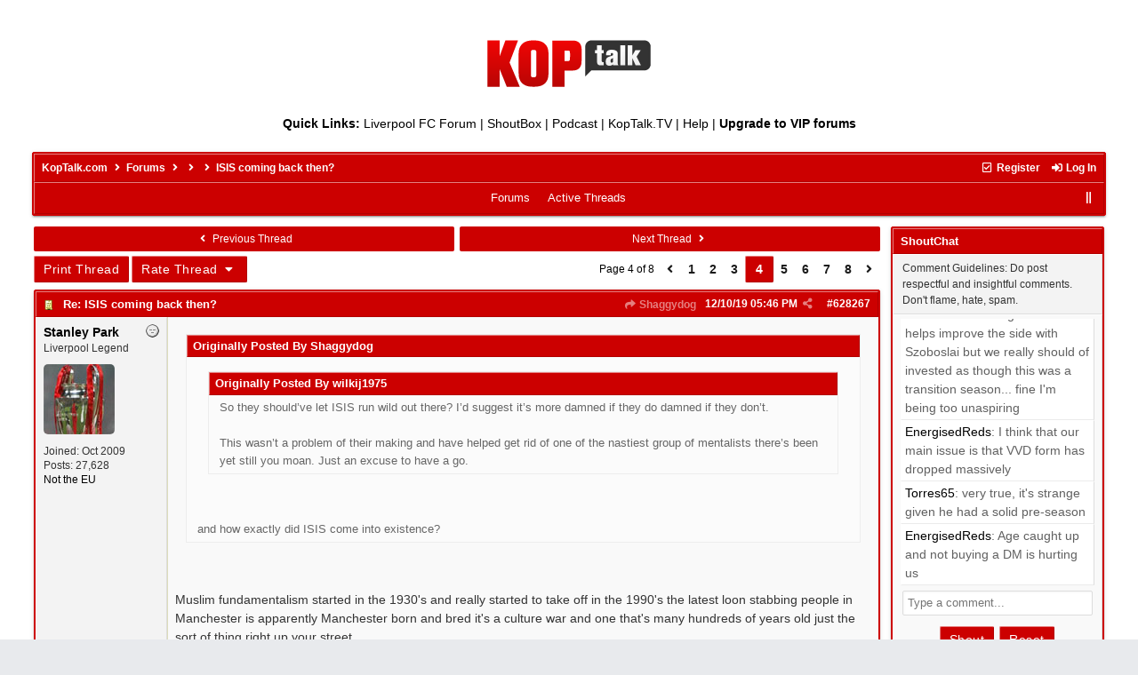

--- FILE ---
content_type: text/html; charset=iso-8859-1
request_url: https://www.koptalk.com/forums/ubbthreads.php/topics/628276/re-isis-coming-back-then.html
body_size: 8169
content:
<!DOCTYPE html>
<html lang="en">
<head prefix="og: http://ogp.me/ns#">
<meta charset="iso-8859-1">
<meta http-equiv="X-UA-Compatible" content="IE=edge">
<title>ISIS coming back then? - KopTalk Forums</title>
<meta name="viewport" content="width=device-width, initial-scale=1, maximum-scale=3">
<style type="text/css">
a { text-decoration:none }
</style>
<meta property="og:url" content="https://www.koptalk.com/forums/ubbthreads.php/topics/628267.html">
<meta property="og:type" content="article">
<meta property="og:title" content="ISIS coming back then?">
<meta property="og:description" content="Originally Posted By ShaggydogOriginally Posted By wilkij1975So they shouldï¿½ve let ISIS run wild out there? Iï¿½d suggest itï¿½s more damned if they do damned if they donï¿½t. This wasnï¿½t a problem of their making and have helped get rid of one of the nastiest group of mentalists there...">
<meta property="article:section" content="">
<meta property="og:site_name" content="KopTalk Forums">
<link rel="next" href="https://www.koptalk.com/forums/ubbthreads.php/topics/628267/5.html">
					<link rel="prev" href="https://www.koptalk.com/forums/ubbthreads.php/topics/628267/3.html">
<meta name="generator" content="UBB.threads 7.7.5">
<link rel="stylesheet" href="https://www.koptalk.com/forums/styles/common.css?v=7.7.5">
<link rel="stylesheet" href="https://www.koptalk.com/forums/styles/KopTalk_Revised_1681336144.css">
<link rel="stylesheet" href="https://www.koptalk.com/forums/libs/fa/fa-all.min.css?v=5151">
<link rel="stylesheet" href="https://www.koptalk.com/forums/ubb_js/assets/lightgallery/css/lightgallery.css">
<link rel="shortcut icon" href="https://www.koptalk.com/forums/images/general/koptalk/favicon.ico">

<script>
	// <![CDATA[
	var baseurl		= "https://www.koptalk.com/forums";
	var fullurl		= "https://www.koptalk.com/forums";
	var script		= "https://www.koptalk.com/forums/ubbthreads.php";
	var imagedir		= "general/koptalk";
	var myUid		= "";
	var submitClicked 	= "Your post has already been submitted. The submit button is now disabled.";
	var loadingpreview	= "Loading Preview...";
	var today		= "22";
	var s_priv		= "";
	var sc_priv		= "1";
	var cookiePrefix	= "std";
	// ]]>
</script>
<script src="https://www.koptalk.com/forums/ubb_js/jquery.min.js?v=351"></script>
<script src="https://www.koptalk.com/forums/ubb_js/ubb_jslib.js?v=7.7.5"></script>
<script src="https://www.koptalk.com/forums/ubb_js/assets/lightgallery/lib/jquery.mousewheel.min.js?v=7.7.5"></script>
<script src="https://www.koptalk.com/forums/ubb_js/assets/lightgallery/js/lightgallery-all.min.js?v=7.7.5"></script>
<script src="https://www.koptalk.com/forums/ubb_js/assets/jquery.clipboard.min.js?v=7.7.5"></script>
<script src="https://www.koptalk.com/forums/ubb_js/image.js?v=7.7.5"></script>
<script src="https://www.koptalk.com/forums/ubb_js/quickquote.js?v=7.7.5"></script>
</head>
<body onclick="if(event.which!=3){clearMenus(event)}">
<button onclick="topFunction()" id="top-button" title="Return to Top"><i class="fas fa-chevron-up fa-lg" style="vertical-align:0;"></i></button>
<div id="content" class="fw" style="display:table;">
<!-- Global site tag (gtag.js) - Google Analytics -->
<script async src="https://www.googletagmanager.com/gtag/js?id=G-GF9698FSNZ"></script>
<script>
  window.dataLayer = window.dataLayer || [];
  function gtag(){dataLayer.push(arguments);}
  gtag('js', new Date());

  gtag('config', 'G-GF9698FSNZ');
</script>

<!-- Google Analytics Code End -->


<table style="width:100%;" width="100%" cellpadding="0" cellspacing="0" align="center">
<tr>
    <td colspan="3" bgcolor="#ffffff" style="background-color: #ffffff;">
        <table style="width:100%;" width="100%" cellpadding="0" cellspacing="0" border="0"><tr>
            <br><br><td align="center"><a href="https://www.koptalk.com"><img width="190" height="60" border="0" src="https://www.koptalk.com/wp-content/uploads/2015/12/koptalk.png" alt="KopTalk" /></a></td>


        </tr></table>

<div align="center" class="style1">
                <br><b>Quick Links:</b> 

<a href="https://www.koptalk.com/forums/ubbthreads.php/forums/1/1/liverpool-fc-forum.html">Liverpool FC Forum</a> | 

<a href="https://www.koptalk.com/forums/ubbthreads.php/ubb/shoutchat.html
">ShoutBox</a> |

<a href="https://www.koptalk.com/liverpool-fc-koptalk-podcast/">Podcast</a> |

<a href="http://www.koptalk.tv" target="_blank">KopTalk.TV</a> |

<a href="http://www.koptalk.info" target="_blank">Help</a> |

<a href="https://www.koptalk.com/koptalk-members/"><b>Upgrade to VIP forums</b></a>

<br /></div><br>


<table class="center forum-content" style="max-width:95%;">
<tr>
<td>
<table width="100%" class="t_outer" cellpadding="0" cellspacing="0">
<tr>
<td>
<table width="100%" class="t_inner" cellpadding="0" cellspacing="1">
<tr>
<td id="breadcrumbs" class="breadcrumbs">
<span class="fr nw" style="margin-left:16px;">
<a href="https://www.koptalk.com/forums/ubbthreads.php/ubb/newuser.html" class="nw" rel="nofollow"><i class="far fa-check-square fa-fw" aria-hidden="true"></i> Register</a>
<span class="nw" style="padding-left:8px;"><a href="https://www.koptalk.com/forums/ubbthreads.php/ubb/login.html?ocu=%2F%2Fwww.koptalk.com%2Fforums%2Fubbthreads.php%2Ftopics%2F628276%2Fre-isis-coming-back-then.html" rel="nofollow"><i class="fas fa-sign-in-alt fa-fw" aria-hidden="true"></i> Log In</a></span>
</span>
<h1>
<a href="https://www.koptalk.com">KopTalk.com</a>
<i class="fas fa-angle-right fa-fw" aria-hidden="true"></i> <a href="https://www.koptalk.com/forums/ubbthreads.php/forum_summary.html">Forums</a> <i class="fas fa-angle-right fa-fw" aria-hidden="true"></i> <a href="https://www.koptalk.com/forums/ubbthreads.php/category/.html"></a> <i class="fas fa-angle-right fa-fw" aria-hidden="true"></i> <a href="https://www.koptalk.com/forums/ubbthreads.php/forums/2/1.html"></a> <i class="fas fa-angle-right fa-fw"></i> ISIS coming back then?</h1>
</td>
</tr>
<tr>
<td class="navigation">
<span class="cp fr nw" id="expcols"><a href="javascript:void(0);" class="navpage nd" style="margin-right:-5px;" title="show/hide columns on this page"><i class="fas fa-grip-lines-vertical fa-fw"></i></a></span>

<span class="navpage"><a href="https://www.koptalk.com/forums/ubbthreads.php/forum_summary.html">Forums</a></span>
<span class="navpage"><a href="https://www.koptalk.com/forums/ubbthreads.php/activetopics/30/1.html">Active Threads</a></span>
</td>
</tr>
</table>
</td>
</tr>
</table>

</td>
</tr>
<tr>
<td>

<table class="center fw" style="padding:0;margin-top:-5px;"><tr><td>
<div class="dtable" style="width:100%;">
<div id="body_col" class="ctable body_col "><script>
var clipbtn = document.getElementById('clipbtn');
var clipboard = new ClipboardJS('.clipbtn');
</script>

<table class="t_standard fw">
<tr>

<td style="padding-right:3px;width:50%;">
<table class="fw">
<tr>
<td class="post-nav acvm cp nd nw" onclick="location.href='https://www.koptalk.com/forums/ubbthreads.php/ubb/grabnext/Board/2/mode/showflat/sticky/0/dir/new/posted/1571435291.html'">
<i class="fas fa-angle-left fa-fw" aria-hidden="true"></i> Previous Thread</td>
</tr>
</table>
</td>


<td style="padding-left:3px;width:50%;">
<table class="fw">
<tr>
<td class="post-nav acvm cp nd nw" onclick="location.href='https://www.koptalk.com/forums/ubbthreads.php/ubb/grabnext/Board/2/mode/showflat/sticky/0/dir/old/posted/1571435291.html'">
Next Thread <i class="fas fa-angle-right fa-fw" aria-hidden="true"></i>
</td>
</tr>
</table>
</td>

</tr>
</table>


<div class="fl t_standard">


<div class="fl" style="padding-bottom:3px;padding-right:3px;">
<table>
<tr>
<td class="form-button" onclick="window.open('https://www.koptalk.com/forums/ubbthreads.php/ubb/printthread/Board/2/main/22891/type/thread.html','target-name')">Print Thread</td>
</tr>
</table>
</div>


<div class="fl" style="padding-bottom:3px;padding-right:3px;">
<table>
<tr>
<td class="form-button" id="rating_control" onclick="showHideMenu('rating_control','rating_popup')" title="Rating: 0 votes, 0 stars average">
Rate Thread
<i class="fas fa-caret-down fa-fw" aria-hidden="true"></i>
</td>
</tr>
</table>
</div>




</div>


<div class="fr t_standard">
<table class="pagination">
<tr>
<td class="pages acvm nw " >Page 4 of 8 </td>

<td class="page-n acvm cp" onclick="location.href='https://www.koptalk.com/forums/ubbthreads.php/topics/628276/3.html'" title="Go to page 3"><span style="opacity:0.9;"><i class="fas fa-angle-left" aria-hidden="true"></i></span></td>
<td class="page-n acvm cp" onclick="location.href='https://www.koptalk.com/forums/ubbthreads.php/topics/628276/1.html'" title="Go to page 1"><span style="opacity:0.9;">1</span></td>
<td class="page-n acvm cp" onclick="location.href='https://www.koptalk.com/forums/ubbthreads.php/topics/628276/2.html'" title="Go to page 2"><span style="opacity:0.9;">2</span></td>
<td class="page-n acvm cp" onclick="location.href='https://www.koptalk.com/forums/ubbthreads.php/topics/628276/3.html'" title="Go to page 3"><span style="opacity:0.9;">3</span></td>
<td class="page-cur acvm">4</td>
<td class="page-n acvm cp" onclick="location.href='https://www.koptalk.com/forums/ubbthreads.php/topics/628276/5.html'" title="Go to page 5"><span style="opacity:0.9;">5</span></td>
<td class="page-n acvm cp" onclick="location.href='https://www.koptalk.com/forums/ubbthreads.php/topics/628276/6.html'" title="Go to page 6"><span style="opacity:0.9;">6</span></td>
<td class="page-n acvm cp" onclick="location.href='https://www.koptalk.com/forums/ubbthreads.php/topics/628276/7.html'" title="Go to page 7"><span style="opacity:0.9;">7</span></td>
<td class="page-n acvm cp" onclick="location.href='https://www.koptalk.com/forums/ubbthreads.php/topics/628276/8.html'" title="Go to page 8"><span style="opacity:0.9;">8</span></td>
<td class="page-n acvm cp" onclick="location.href='https://www.koptalk.com/forums/ubbthreads.php/topics/628276/5.html'" title="Go to page 5"><span style="opacity:0.9;"><i class="fas fa-angle-right" aria-hidden="true"></i></span></td>

</tr>
</table>
</div>




<div style="clear:both;"></div>

<a id="Post628267"></a>


<table width="100%" class="t_outer" cellpadding="0" cellspacing="0">
<tr>
<td>
<table width="100%" class="t_inner" cellpadding="0" cellspacing="1">
<tr>
<td>
<table class="fw ">


<tr>
<td class="subjecttable" colspan="2">
<div class="fblock" style="align-items:center;">
<img src="https://www.koptalk.com/forums/images/icons/default/book.gif" class="rmar" alt="" style="max-height:12px;vertical-align:text-top;"><div class="truncate bold" title="Re: ISIS coming back then?"><a href="https://www.koptalk.com/forums/ubbthreads.php/topics/628267/re-isis-coming-back-then.html#Post628267" class="nd" rel="nofollow">Re: ISIS coming back then?</a></div>
<div class="iblock">

<span class="op5 nw small">
<a href="https://www.koptalk.com/forums/ubbthreads.php/topics/628209/shaggydog.html#Post628209" class="nd" title="in reply to" rel="nofollow"><i class="fas fa-share fa-fw"></i> Shaggydog</a>
</span>

<span class="small lmar nd fr">
#<a href="https://www.koptalk.com/forums/ubbthreads.php/topics/628267/re-isis-coming-back-then.html#Post628267" id="number628267" rel="nofollow">628267</a></span>

<span class="cp fr nd op5 small">
<i class="fas fa-share-alt titlebar-item" id="menu_control_p628267" onclick="showHideMenu('menu_control_p628267','post_popup_628267')" title="Share Post"></i>
</span>

<span class="small lmar nd fr">
<span class="date">12/10/19</span> <span class="time">05:46 PM</span>
</span>
</div></div>
</td>
</tr>


<tr>
<td class="author-content alvt mblwide" colspan="2">
<div class="alvt fr">
<div class="small author-registered">Joined:  <span class="date">Oct 2009</span></div>
<div class="small author-totalposts">Posts: 27,628</div><div class="small author-location fwrap"><a href="https://maps.google.com/maps?q=Not+the+EU+" rel="nofollow" target="_blank">Not the EU </a></div></div>

<div class="small author-picture">
<div class="fl my-avatar rmar dblock" style="max-height:80px;overflow:hidden;position:relative;max-width:80px;">
<a href="https://www.koptalk.com/forums/ubbthreads.php/users/1954/stanley-park.html" title="Stanley Park">
<img src="http://www.koptalk.co.uk/forums/images/avatars/default/cup80.jpg" class="avatar cp oi" style="max-height:60px;max-width:60px;" alt="">
</a>
</div>

</div>

<div class="bold author-name fwrap dblock">
<a href="https://www.koptalk.com/forums/ubbthreads.php/users/1954/stanley-park.html"><span class='username'>Stanley Park</span></a>
<span class="lmar rmar nw">
<img src="https://www.koptalk.com/forums/images/moods/default/offline.gif" alt="Offline" title="Offline">
</span>
</div>

<div class="small author-title">Liverpool Legend</div>

</td>
</tr>


<tr>
<td class="author-content alvt mblthin" rowspan="2">

<span class="lmar fr author-mood">
<img src="https://www.koptalk.com/forums/images/moods/default/offline.gif" alt="Offline" title="Offline">
</span>

<div class="bold author-name fwrap"><span id="menu_control_628267"><a href="javascript:void(0);" onclick="showHideMenu('menu_control_628267','profile_popup_628267');"><span class='username'>Stanley Park</span></a></span></div>

<div class="small author-title">Liverpool Legend</div>

<div class="small author-picture" style="margin-bottom:6px;margin-top:6px;">
<div class="vpad dblock" style="max-height:80px;overflow:hidden;position:relative;max-width:80px;">
<a href="https://www.koptalk.com/forums/ubbthreads.php/users/1954/stanley-park.html" title="Stanley Park">
<img src="http://www.koptalk.co.uk/forums/images/avatars/default/cup80.jpg" class="avatar cp oi" style="max-height:80px;max-width:80px;" alt="">
</a>
</div>

</div>

<div class="small author-registered">Joined:  <span class="date">Oct 2009</span></div>
<div class="small author-totalposts">Posts: 27,628</div><div class="small author-location fwrap"><a href="https://maps.google.com/maps?q=Not+the+EU+" rel="nofollow" target="_blank">Not the EU </a></div></td>


<td class="post-content alvt">
<div class="post_inner">
<div id="body0"><div class="ubbcode-block"><div class="ubbcode-header">Originally Posted By Shaggydog</div><div class="ubbcode-body"><div class="ubbcode-block"><div class="ubbcode-header">Originally Posted By wilkij1975</div><div class="ubbcode-body">So they should’ve let ISIS run wild out there? I’d suggest it’s more damned if they do damned if they don’t. <br /><br />This wasn’t a problem of their making and have helped get rid of one of the nastiest group of mentalists there’s been yet still you moan. Just an excuse to have a go.  </div></div><br /><br />and how exactly did ISIS come into existence? </div></div><br /><br />Muslim fundamentalism started in the 1930's and really started to take off in the 1990's the latest loon stabbing people in Manchester is apparently Manchester born and bred it's a culture war and one that's many hundreds of years old just the sort of thing right up your street</div>
<br>

</div>

<div class="signature mblthin">
<hr class="signature">
IF YOU WANT TO BE HEARD SPEAK SOFTLY - BOB PAISLEY
</div>


</td></tr>





</table>
</td>
</tr>
</table>
</td>
</tr>
</table>


<div id="post_popup_628267" style="display:none;">
<table class="popup_menu">

<tr><td class="popup_menu_content"><a href="javascript:void(0);" data-clipboard-text="https://www.koptalk.com/forums/ubbthreads.php/topics/628267/re-isis-coming-back-then.html#Post628267" class="clipbtn" rel="nofollow">
<i class="far fa-copy fa-fw menu-item" aria-hidden="true"></i> Copy Link to Clipboard</a>
</td></tr>



</table>
</div>
<script>registerPopup("post_popup_628267");</script>



<a id="Post628268"></a>


<table width="100%" class="t_outer" cellpadding="0" cellspacing="0">
<tr>
<td>
<table width="100%" class="t_inner" cellpadding="0" cellspacing="1">
<tr>
<td>
<table class="fw ">


<tr>
<td class="subjecttable" colspan="2">
<div class="fblock" style="align-items:center;">
<img src="https://www.koptalk.com/forums/images/icons/default/book.gif" class="rmar" alt="" style="max-height:12px;vertical-align:text-top;"><div class="truncate bold" title="Re: ISIS coming back then?"><a href="https://www.koptalk.com/forums/ubbthreads.php/topics/628268/re-isis-coming-back-then.html#Post628268" class="nd" rel="nofollow">Re: ISIS coming back then?</a></div>
<div class="iblock">
<span class="op5 nw small">
<a href="https://www.koptalk.com/forums/ubbthreads.php/topics/628267/stanley-park.html#Post628267" class="nd" title="in reply to" rel="nofollow"><i class="fas fa-share fa-fw"></i> Stanley Park</a>
</span>

<span class="small lmar nd fr">
#<a href="https://www.koptalk.com/forums/ubbthreads.php/topics/628268/re-isis-coming-back-then.html#Post628268" id="number628268" rel="nofollow">628268</a></span>

<span class="cp fr nd op5 small">
<i class="fas fa-share-alt titlebar-item" id="menu_control_p628268" onclick="showHideMenu('menu_control_p628268','post_popup_628268')" title="Share Post"></i>
</span>

<span class="small lmar nd fr">
<span class="date">12/10/19</span> <span class="time">06:26 PM</span>
</span>
</div></div>
</td>
</tr>


<tr>
<td class="author-content alvt mblwide" colspan="2">
<div class="alvt fr">
<div class="small author-registered">Joined:  <span class="date">Dec 2010</span></div>
<div class="small author-totalposts">Posts: 11,128</div><div class="small author-location fwrap"><a href="https://maps.google.com/maps?q=Derry" rel="nofollow" target="_blank">Derry</a></div></div>

<div class="small author-picture">

<a href="https://www.koptalk.com/forums/ubbthreads.php/users/4033/shaggydog.html" class="fl avatar-none rmar dblock" title="Shaggydog">S</a>

</div>

<div class="bold author-name fwrap dblock">
<a href="https://www.koptalk.com/forums/ubbthreads.php/users/4033/shaggydog.html"><span class='username'>Shaggydog</span></a>
<span class="lmar rmar nw">
<img src="https://www.koptalk.com/forums/images/moods/default/offline.gif" alt="Offline" title="Offline">
</span>
</div>

<div class="small author-title">1st Team Regular</div>

</td>
</tr>


<tr>
<td class="author-content alvt mblthin" rowspan="2">

<span class="lmar fr author-mood">
<img src="https://www.koptalk.com/forums/images/moods/default/offline.gif" alt="Offline" title="Offline">
</span>

<div class="bold author-name fwrap"><span id="menu_control_628268"><a href="javascript:void(0);" onclick="showHideMenu('menu_control_628268','profile_popup_628268');"><span class='username'>Shaggydog</span></a></span></div>

<div class="small author-title">1st Team Regular</div>

<div class="small author-picture" style="margin-bottom:6px;margin-top:6px;">

<a href="https://www.koptalk.com/forums/ubbthreads.php/users/4033/shaggydog.html" class="avatar-none" title="Shaggydog"><span style="min-height:80px;min-width:80px;">S</span></a>

</div>

<div class="small author-registered">Joined:  <span class="date">Dec 2010</span></div>
<div class="small author-totalposts">Posts: 11,128</div><div class="small author-location fwrap"><a href="https://maps.google.com/maps?q=Derry" rel="nofollow" target="_blank">Derry</a></div></td>


<td class="post-content alvt">
<div class="post_inner">
<div id="body1"><div class="ubbcode-block"><div class="ubbcode-header">Originally Posted By Stanley Park</div><div class="ubbcode-body"><div class="ubbcode-block"><div class="ubbcode-header">Originally Posted By Shaggydog</div><div class="ubbcode-body"><div class="ubbcode-block"><div class="ubbcode-header">Originally Posted By wilkij1975</div><div class="ubbcode-body">So they should’ve let ISIS run wild out there? I’d suggest it’s more damned if they do damned if they don’t. <br /><br />This wasn’t a problem of their making and have helped get rid of one of the nastiest group of mentalists there’s been yet still you moan. Just an excuse to have a go.  </div></div><br /><br />and how exactly did ISIS come into existence? </div></div><br /><br />Muslim fundamentalism started in the 1930's and really started to take off in the 1990's the latest loon stabbing people in Manchester is apparently Manchester born and bred it's a culture war and one that's many hundreds of years old just the sort of thing right up your street  </div></div><br /><br />Oh dear. Stay off the drink Stan.</div>
<br>

</div>



</td></tr>





</table>
</td>
</tr>
</table>
</td>
</tr>
</table>


<div id="post_popup_628268" style="display:none;">
<table class="popup_menu">

<tr><td class="popup_menu_content"><a href="javascript:void(0);" data-clipboard-text="https://www.koptalk.com/forums/ubbthreads.php/topics/628268/re-isis-coming-back-then.html#Post628268" class="clipbtn" rel="nofollow">
<i class="far fa-copy fa-fw menu-item" aria-hidden="true"></i> Copy Link to Clipboard</a>
</td></tr>



</table>
</div>
<script>registerPopup("post_popup_628268");</script>



<a id="Post628269"></a>


<table width="100%" class="t_outer" cellpadding="0" cellspacing="0">
<tr>
<td>
<table width="100%" class="t_inner" cellpadding="0" cellspacing="1">
<tr>
<td>
<table class="fw ">


<tr>
<td class="subjecttable" colspan="2">
<div class="fblock" style="align-items:center;">
<img src="https://www.koptalk.com/forums/images/icons/default/book.gif" class="rmar" alt="" style="max-height:12px;vertical-align:text-top;"><div class="truncate bold" title="Re: ISIS coming back then?"><a href="https://www.koptalk.com/forums/ubbthreads.php/topics/628269/re-isis-coming-back-then.html#Post628269" class="nd" rel="nofollow">Re: ISIS coming back then?</a></div>
<div class="iblock">
<span class="op5 nw small">
<a href="https://www.koptalk.com/forums/ubbthreads.php/topics/628268/shaggydog.html#Post628268" class="nd" title="in reply to" rel="nofollow"><i class="fas fa-share fa-fw"></i> Shaggydog</a>
</span>

<span class="small lmar nd fr">
#<a href="https://www.koptalk.com/forums/ubbthreads.php/topics/628269/re-isis-coming-back-then.html#Post628269" id="number628269" rel="nofollow">628269</a></span>

<span class="cp fr nd op5 small">
<i class="fas fa-share-alt titlebar-item" id="menu_control_p628269" onclick="showHideMenu('menu_control_p628269','post_popup_628269')" title="Share Post"></i>
</span>

<span class="small lmar nd fr">
<span class="date">13/10/19</span> <span class="time">10:13 AM</span>
</span>
</div></div>
</td>
</tr>


<tr>
<td class="author-content alvt mblwide" colspan="2">
<div class="alvt fr">
<div class="small author-registered">Joined:  <span class="date">Oct 2009</span></div>
<div class="small author-totalposts">Posts: 27,628</div><div class="small author-location fwrap"><a href="https://maps.google.com/maps?q=Not+the+EU+" rel="nofollow" target="_blank">Not the EU </a></div></div>

<div class="small author-picture">
<div class="fl my-avatar rmar dblock" style="max-height:80px;overflow:hidden;position:relative;max-width:80px;">
<a href="https://www.koptalk.com/forums/ubbthreads.php/users/1954/stanley-park.html" title="Stanley Park">
<img src="http://www.koptalk.co.uk/forums/images/avatars/default/cup80.jpg" class="avatar cp oi" style="max-height:60px;max-width:60px;" alt="">
</a>
</div>

</div>

<div class="bold author-name fwrap dblock">
<a href="https://www.koptalk.com/forums/ubbthreads.php/users/1954/stanley-park.html"><span class='username'>Stanley Park</span></a>
<span class="lmar rmar nw">
<img src="https://www.koptalk.com/forums/images/moods/default/offline.gif" alt="Offline" title="Offline">
</span>
</div>

<div class="small author-title">Liverpool Legend</div>

</td>
</tr>


<tr>
<td class="author-content alvt mblthin" rowspan="2">

<span class="lmar fr author-mood">
<img src="https://www.koptalk.com/forums/images/moods/default/offline.gif" alt="Offline" title="Offline">
</span>

<div class="bold author-name fwrap"><span id="menu_control_628269"><a href="javascript:void(0);" onclick="showHideMenu('menu_control_628269','profile_popup_628269');"><span class='username'>Stanley Park</span></a></span></div>

<div class="small author-title">Liverpool Legend</div>

<div class="small author-picture" style="margin-bottom:6px;margin-top:6px;">
<div class="vpad dblock" style="max-height:80px;overflow:hidden;position:relative;max-width:80px;">
<a href="https://www.koptalk.com/forums/ubbthreads.php/users/1954/stanley-park.html" title="Stanley Park">
<img src="http://www.koptalk.co.uk/forums/images/avatars/default/cup80.jpg" class="avatar cp oi" style="max-height:80px;max-width:80px;" alt="">
</a>
</div>

</div>

<div class="small author-registered">Joined:  <span class="date">Oct 2009</span></div>
<div class="small author-totalposts">Posts: 27,628</div><div class="small author-location fwrap"><a href="https://maps.google.com/maps?q=Not+the+EU+" rel="nofollow" target="_blank">Not the EU </a></div></td>


<td class="post-content alvt">
<div class="post_inner">
<div id="body2">You must feel quite smug shaggy when comparing yourself against Islamic fundmentalism whereas you are fighting the relatively recent battles of the 16th century they are a good thousand years behind you fighting the battles of the 6th century</div>
<br>

</div>

<div class="signature mblthin">
<hr class="signature">
IF YOU WANT TO BE HEARD SPEAK SOFTLY - BOB PAISLEY
</div>


</td></tr>





</table>
</td>
</tr>
</table>
</td>
</tr>
</table>


<div id="post_popup_628269" style="display:none;">
<table class="popup_menu">

<tr><td class="popup_menu_content"><a href="javascript:void(0);" data-clipboard-text="https://www.koptalk.com/forums/ubbthreads.php/topics/628269/re-isis-coming-back-then.html#Post628269" class="clipbtn" rel="nofollow">
<i class="far fa-copy fa-fw menu-item" aria-hidden="true"></i> Copy Link to Clipboard</a>
</td></tr>



</table>
</div>
<script>registerPopup("post_popup_628269");</script>



<a id="Post628270"></a>


<table width="100%" class="t_outer" cellpadding="0" cellspacing="0">
<tr>
<td>
<table width="100%" class="t_inner" cellpadding="0" cellspacing="1">
<tr>
<td>
<table class="fw ">


<tr>
<td class="subjecttable" colspan="2">
<div class="fblock" style="align-items:center;">
<img src="https://www.koptalk.com/forums/images/icons/default/book.gif" class="rmar" alt="" style="max-height:12px;vertical-align:text-top;"><div class="truncate bold" title="Re: ISIS coming back then?"><a href="https://www.koptalk.com/forums/ubbthreads.php/topics/628270/re-isis-coming-back-then.html#Post628270" class="nd" rel="nofollow">Re: ISIS coming back then?</a></div>
<div class="iblock">
<span class="op5 nw small">
<a href="https://www.koptalk.com/forums/ubbthreads.php/topics/628269/stanley-park.html#Post628269" class="nd" title="in reply to" rel="nofollow"><i class="fas fa-share fa-fw"></i> Stanley Park</a>
</span>

<span class="small lmar nd fr">
#<a href="https://www.koptalk.com/forums/ubbthreads.php/topics/628270/re-isis-coming-back-then.html#Post628270" id="number628270" rel="nofollow">628270</a></span>

<span class="cp fr nd op5 small">
<i class="fas fa-share-alt titlebar-item" id="menu_control_p628270" onclick="showHideMenu('menu_control_p628270','post_popup_628270')" title="Share Post"></i>
</span>

<span class="small lmar nd fr">
<span class="date">13/10/19</span> <span class="time">12:26 PM</span>
</span>
</div></div>
</td>
</tr>


<tr>
<td class="author-content alvt mblwide" colspan="2">
<div class="alvt fr">
<div class="small author-registered">Joined:  <span class="date">Dec 2010</span></div>
<div class="small author-totalposts">Posts: 11,128</div><div class="small author-location fwrap"><a href="https://maps.google.com/maps?q=Derry" rel="nofollow" target="_blank">Derry</a></div></div>

<div class="small author-picture">

<a href="https://www.koptalk.com/forums/ubbthreads.php/users/4033/shaggydog.html" class="fl avatar-none rmar dblock" title="Shaggydog">S</a>

</div>

<div class="bold author-name fwrap dblock">
<a href="https://www.koptalk.com/forums/ubbthreads.php/users/4033/shaggydog.html"><span class='username'>Shaggydog</span></a>
<span class="lmar rmar nw">
<img src="https://www.koptalk.com/forums/images/moods/default/offline.gif" alt="Offline" title="Offline">
</span>
</div>

<div class="small author-title">1st Team Regular</div>

</td>
</tr>


<tr>
<td class="author-content alvt mblthin" rowspan="2">

<span class="lmar fr author-mood">
<img src="https://www.koptalk.com/forums/images/moods/default/offline.gif" alt="Offline" title="Offline">
</span>

<div class="bold author-name fwrap"><span id="menu_control_628270"><a href="javascript:void(0);" onclick="showHideMenu('menu_control_628270','profile_popup_628270');"><span class='username'>Shaggydog</span></a></span></div>

<div class="small author-title">1st Team Regular</div>

<div class="small author-picture" style="margin-bottom:6px;margin-top:6px;">

<a href="https://www.koptalk.com/forums/ubbthreads.php/users/4033/shaggydog.html" class="avatar-none" title="Shaggydog"><span style="min-height:80px;min-width:80px;">S</span></a>

</div>

<div class="small author-registered">Joined:  <span class="date">Dec 2010</span></div>
<div class="small author-totalposts">Posts: 11,128</div><div class="small author-location fwrap"><a href="https://maps.google.com/maps?q=Derry" rel="nofollow" target="_blank">Derry</a></div></td>


<td class="post-content alvt">
<div class="post_inner">
<div id="body3"><div class="ubbcode-block"><div class="ubbcode-header">Originally Posted By Stanley Park</div><div class="ubbcode-body">You must feel quite smug shaggy when comparing yourself against Islamic fundmentalism whereas you are fighting the relatively recent battles of the 16th century they are a good thousand years behind you fighting the battles of the 6th century  </div></div><br /><br />Oh dear, hangover annoying you this morning.</div>
<br>

</div>



</td></tr>





</table>
</td>
</tr>
</table>
</td>
</tr>
</table>


<div id="post_popup_628270" style="display:none;">
<table class="popup_menu">

<tr><td class="popup_menu_content"><a href="javascript:void(0);" data-clipboard-text="https://www.koptalk.com/forums/ubbthreads.php/topics/628270/re-isis-coming-back-then.html#Post628270" class="clipbtn" rel="nofollow">
<i class="far fa-copy fa-fw menu-item" aria-hidden="true"></i> Copy Link to Clipboard</a>
</td></tr>



</table>
</div>
<script>registerPopup("post_popup_628270");</script>



<a id="Post628271"></a>


<table width="100%" class="t_outer" cellpadding="0" cellspacing="0">
<tr>
<td>
<table width="100%" class="t_inner" cellpadding="0" cellspacing="1">
<tr>
<td>
<table class="fw ">


<tr>
<td class="subjecttable" colspan="2">
<div class="fblock" style="align-items:center;">
<img src="https://www.koptalk.com/forums/images/icons/default/book.gif" class="rmar" alt="" style="max-height:12px;vertical-align:text-top;"><div class="truncate bold" title="Re: ISIS coming back then?"><a href="https://www.koptalk.com/forums/ubbthreads.php/topics/628271/re-isis-coming-back-then.html#Post628271" class="nd" rel="nofollow">Re: ISIS coming back then?</a></div>
<div class="iblock">
<span class="op5 nw small">
<a href="https://www.koptalk.com/forums/ubbthreads.php/topics/628269/stanley-park.html#Post628269" class="nd" title="in reply to" rel="nofollow"><i class="fas fa-share fa-fw"></i> Stanley Park</a>
</span>

<span class="small lmar nd fr">
#<a href="https://www.koptalk.com/forums/ubbthreads.php/topics/628271/re-isis-coming-back-then.html#Post628271" id="number628271" rel="nofollow">628271</a></span>

<span class="cp fr nd op5 small">
<i class="fas fa-share-alt titlebar-item" id="menu_control_p628271" onclick="showHideMenu('menu_control_p628271','post_popup_628271')" title="Share Post"></i>
</span>

<span class="small lmar nd fr">
<span class="date">13/10/19</span> <span class="time">12:28 PM</span>
</span>
</div></div>
</td>
</tr>


<tr>
<td class="author-content alvt mblwide" colspan="2">
<div class="alvt fr">
<div class="small author-registered">Joined:  <span class="date">Jan 2010</span></div>
<div class="small author-totalposts">Posts: 22,926</div></div>

<div class="small author-picture">
<div class="fl my-avatar rmar dblock" style="max-height:80px;overflow:hidden;position:relative;max-width:80px;">
<a href="https://www.koptalk.com/forums/ubbthreads.php/users/2124/energisedreds.html" title="EnergisedReds">
<img src="http://www.koptalk.co.uk/forums/images/avatars/default/king80.jpg" class="avatar cp oi" style="max-height:60px;max-width:60px;" alt="">
</a>
</div>

</div>

<div class="bold author-name fwrap dblock">
<a href="https://www.koptalk.com/forums/ubbthreads.php/users/2124/energisedreds.html"><span class='username'>EnergisedReds</span></a>
<span class="lmar rmar nw">
<img src="https://www.koptalk.com/forums/images/moods/default/offline.gif" alt="Offline" title="Offline">
<span class="post-op">OP</span></span>
</div>

<div class="small author-title">Liverpool Legend</div>

</td>
</tr>


<tr>
<td class="author-content alvt mblthin" rowspan="2">
<span class="post-op fr">OP</span>
<span class="lmar fr author-mood">
<img src="https://www.koptalk.com/forums/images/moods/default/offline.gif" alt="Offline" title="Offline">
</span>

<div class="bold author-name fwrap"><span id="menu_control_628271"><a href="javascript:void(0);" onclick="showHideMenu('menu_control_628271','profile_popup_628271');"><span class='username'>EnergisedReds</span></a></span></div>

<div class="small author-title">Liverpool Legend</div>

<div class="small author-picture" style="margin-bottom:6px;margin-top:6px;">
<div class="vpad dblock" style="max-height:80px;overflow:hidden;position:relative;max-width:80px;">
<a href="https://www.koptalk.com/forums/ubbthreads.php/users/2124/energisedreds.html" title="EnergisedReds">
<img src="http://www.koptalk.co.uk/forums/images/avatars/default/king80.jpg" class="avatar cp oi" style="max-height:80px;max-width:80px;" alt="">
</a>
</div>

</div>

<div class="small author-registered">Joined:  <span class="date">Jan 2010</span></div>
<div class="small author-totalposts">Posts: 22,926</div></td>


<td class="post-content alvt">
<div class="post_inner">
<div id="body4"><div class="ubbcode-block"><div class="ubbcode-header">Originally Posted By Stanley Park</div><div class="ubbcode-body">You must feel quite smug shaggy when comparing yourself against Islamic fundmentalism whereas you are fighting the relatively recent battles of the 16th century they are a good thousand years behind you fighting the battles of the 6th century  </div></div><br /><br />And which battles are you fighting if I may ask, looks to me that yours are a bit more recent.</div>
<br>

</div>



</td></tr>





</table>
</td>
</tr>
</table>
</td>
</tr>
</table>


<div id="post_popup_628271" style="display:none;">
<table class="popup_menu">

<tr><td class="popup_menu_content"><a href="javascript:void(0);" data-clipboard-text="https://www.koptalk.com/forums/ubbthreads.php/topics/628271/re-isis-coming-back-then.html#Post628271" class="clipbtn" rel="nofollow">
<i class="far fa-copy fa-fw menu-item" aria-hidden="true"></i> Copy Link to Clipboard</a>
</td></tr>



</table>
</div>
<script>registerPopup("post_popup_628271");</script>



<a id="Post628272"></a>


<table width="100%" class="t_outer" cellpadding="0" cellspacing="0">
<tr>
<td>
<table width="100%" class="t_inner" cellpadding="0" cellspacing="1">
<tr>
<td>
<table class="fw ">


<tr>
<td class="subjecttable" colspan="2">
<div class="fblock" style="align-items:center;">
<img src="https://www.koptalk.com/forums/images/icons/default/book.gif" class="rmar" alt="" style="max-height:12px;vertical-align:text-top;"><div class="truncate bold" title="Re: ISIS coming back then?"><a href="https://www.koptalk.com/forums/ubbthreads.php/topics/628272/re-isis-coming-back-then.html#Post628272" class="nd" rel="nofollow">Re: ISIS coming back then?</a></div>
<div class="iblock">
<span class="op5 nw small">
<a href="https://www.koptalk.com/forums/ubbthreads.php/topics/628271/energisedreds.html#Post628271" class="nd" title="in reply to" rel="nofollow"><i class="fas fa-share fa-fw"></i> EnergisedReds</a>
</span>

<span class="small lmar nd fr">
#<a href="https://www.koptalk.com/forums/ubbthreads.php/topics/628272/re-isis-coming-back-then.html#Post628272" id="number628272" rel="nofollow">628272</a></span>

<span class="cp fr nd op5 small">
<i class="fas fa-share-alt titlebar-item" id="menu_control_p628272" onclick="showHideMenu('menu_control_p628272','post_popup_628272')" title="Share Post"></i>
</span>

<span class="small lmar nd fr">
<span class="date">13/10/19</span> <span class="time">03:24 PM</span>
</span>
</div></div>
</td>
</tr>


<tr>
<td class="author-content alvt mblwide" colspan="2">
<div class="alvt fr">
<div class="small author-registered">Joined:  <span class="date">Oct 2009</span></div>
<div class="small author-totalposts">Posts: 27,628</div><div class="small author-location fwrap"><a href="https://maps.google.com/maps?q=Not+the+EU+" rel="nofollow" target="_blank">Not the EU </a></div></div>

<div class="small author-picture">
<div class="fl my-avatar rmar dblock" style="max-height:80px;overflow:hidden;position:relative;max-width:80px;">
<a href="https://www.koptalk.com/forums/ubbthreads.php/users/1954/stanley-park.html" title="Stanley Park">
<img src="http://www.koptalk.co.uk/forums/images/avatars/default/cup80.jpg" class="avatar cp oi" style="max-height:60px;max-width:60px;" alt="">
</a>
</div>

</div>

<div class="bold author-name fwrap dblock">
<a href="https://www.koptalk.com/forums/ubbthreads.php/users/1954/stanley-park.html"><span class='username'>Stanley Park</span></a>
<span class="lmar rmar nw">
<img src="https://www.koptalk.com/forums/images/moods/default/offline.gif" alt="Offline" title="Offline">
</span>
</div>

<div class="small author-title">Liverpool Legend</div>

</td>
</tr>


<tr>
<td class="author-content alvt mblthin" rowspan="2">

<span class="lmar fr author-mood">
<img src="https://www.koptalk.com/forums/images/moods/default/offline.gif" alt="Offline" title="Offline">
</span>

<div class="bold author-name fwrap"><span id="menu_control_628272"><a href="javascript:void(0);" onclick="showHideMenu('menu_control_628272','profile_popup_628272');"><span class='username'>Stanley Park</span></a></span></div>

<div class="small author-title">Liverpool Legend</div>

<div class="small author-picture" style="margin-bottom:6px;margin-top:6px;">
<div class="vpad dblock" style="max-height:80px;overflow:hidden;position:relative;max-width:80px;">
<a href="https://www.koptalk.com/forums/ubbthreads.php/users/1954/stanley-park.html" title="Stanley Park">
<img src="http://www.koptalk.co.uk/forums/images/avatars/default/cup80.jpg" class="avatar cp oi" style="max-height:80px;max-width:80px;" alt="">
</a>
</div>

</div>

<div class="small author-registered">Joined:  <span class="date">Oct 2009</span></div>
<div class="small author-totalposts">Posts: 27,628</div><div class="small author-location fwrap"><a href="https://maps.google.com/maps?q=Not+the+EU+" rel="nofollow" target="_blank">Not the EU </a></div></td>


<td class="post-content alvt">
<div class="post_inner">
<div id="body5"><div class="ubbcode-block"><div class="ubbcode-header">Originally Posted By EnergisedReds</div><div class="ubbcode-body"><div class="ubbcode-block"><div class="ubbcode-header">Originally Posted By Stanley Park</div><div class="ubbcode-body">You must feel quite smug shaggy when comparing yourself against Islamic fundmentalism whereas you are fighting the relatively recent battles of the 16th century they are a good thousand years behind you fighting the battles of the 6th century  </div></div><br /><br />And which battles are you fighting if I may ask, looks to me that yours are a bit more recent. </div></div><br /><br />To respect the biggest democratic vote in British history if that's all right with you?</div>
<br>

</div>

<div class="signature mblthin">
<hr class="signature">
IF YOU WANT TO BE HEARD SPEAK SOFTLY - BOB PAISLEY
</div>


</td></tr>





</table>
</td>
</tr>
</table>
</td>
</tr>
</table>


<div id="post_popup_628272" style="display:none;">
<table class="popup_menu">

<tr><td class="popup_menu_content"><a href="javascript:void(0);" data-clipboard-text="https://www.koptalk.com/forums/ubbthreads.php/topics/628272/re-isis-coming-back-then.html#Post628272" class="clipbtn" rel="nofollow">
<i class="far fa-copy fa-fw menu-item" aria-hidden="true"></i> Copy Link to Clipboard</a>
</td></tr>



</table>
</div>
<script>registerPopup("post_popup_628272");</script>



<a id="Post628273"></a>


<table width="100%" class="t_outer" cellpadding="0" cellspacing="0">
<tr>
<td>
<table width="100%" class="t_inner" cellpadding="0" cellspacing="1">
<tr>
<td>
<table class="fw ">


<tr>
<td class="subjecttable" colspan="2">
<div class="fblock" style="align-items:center;">
<img src="https://www.koptalk.com/forums/images/icons/default/book.gif" class="rmar" alt="" style="max-height:12px;vertical-align:text-top;"><div class="truncate bold" title="Re: ISIS coming back then?"><a href="https://www.koptalk.com/forums/ubbthreads.php/topics/628273/re-isis-coming-back-then.html#Post628273" class="nd" rel="nofollow">Re: ISIS coming back then?</a></div>
<div class="iblock">
<span class="op5 nw small">
<a href="https://www.koptalk.com/forums/ubbthreads.php/topics/628272/stanley-park.html#Post628272" class="nd" title="in reply to" rel="nofollow"><i class="fas fa-share fa-fw"></i> Stanley Park</a>
</span>

<span class="small lmar nd fr">
#<a href="https://www.koptalk.com/forums/ubbthreads.php/topics/628273/re-isis-coming-back-then.html#Post628273" id="number628273" rel="nofollow">628273</a></span>

<span class="cp fr nd op5 small">
<i class="fas fa-share-alt titlebar-item" id="menu_control_p628273" onclick="showHideMenu('menu_control_p628273','post_popup_628273')" title="Share Post"></i>
</span>

<span class="small lmar nd fr">
<span class="date">13/10/19</span> <span class="time">05:32 PM</span>
</span>
</div></div>
</td>
</tr>


<tr>
<td class="author-content alvt mblwide" colspan="2">
<div class="alvt fr">
<div class="small author-registered">Joined:  <span class="date">Apr 2012</span></div>
<div class="small author-totalposts">Posts: 9,650</div><div class="small author-location fwrap"><a href="https://maps.google.com/maps?q=Eire" rel="nofollow" target="_blank">Eire</a></div></div>

<div class="small author-picture">

<a href="https://www.koptalk.com/forums/ubbthreads.php/users/6112/emp.html" class="fl avatar-none rmar dblock" title="EMP">E</a>

</div>

<div class="bold author-name fwrap dblock">
<a href="https://www.koptalk.com/forums/ubbthreads.php/users/6112/emp.html"><span class='username'>EMP</span></a>
<span class="lmar rmar nw">
<img src="https://www.koptalk.com/forums/images/moods/default/offline.gif" alt="Offline" title="Offline">
</span>
</div>

<div class="small author-title">1st Team Squad</div>

</td>
</tr>


<tr>
<td class="author-content alvt mblthin" rowspan="2">

<span class="lmar fr author-mood">
<img src="https://www.koptalk.com/forums/images/moods/default/offline.gif" alt="Offline" title="Offline">
</span>

<div class="bold author-name fwrap"><span id="menu_control_628273"><a href="javascript:void(0);" onclick="showHideMenu('menu_control_628273','profile_popup_628273');"><span class='username'>EMP</span></a></span></div>

<div class="small author-title">1st Team Squad</div>

<div class="small author-picture" style="margin-bottom:6px;margin-top:6px;">

<a href="https://www.koptalk.com/forums/ubbthreads.php/users/6112/emp.html" class="avatar-none" title="EMP"><span style="min-height:80px;min-width:80px;">E</span></a>

</div>

<div class="small author-registered">Joined:  <span class="date">Apr 2012</span></div>
<div class="small author-totalposts">Posts: 9,650</div><div class="small author-location fwrap"><a href="https://maps.google.com/maps?q=Eire" rel="nofollow" target="_blank">Eire</a></div></td>


<td class="post-content alvt">
<div class="post_inner">
<div id="body6">a losing battle it seems..perhaps if the tories were not so ignorant and dumb u could have won ur battle.</div>
<br>

</div>



</td></tr>





</table>
</td>
</tr>
</table>
</td>
</tr>
</table>


<div id="post_popup_628273" style="display:none;">
<table class="popup_menu">

<tr><td class="popup_menu_content"><a href="javascript:void(0);" data-clipboard-text="https://www.koptalk.com/forums/ubbthreads.php/topics/628273/re-isis-coming-back-then.html#Post628273" class="clipbtn" rel="nofollow">
<i class="far fa-copy fa-fw menu-item" aria-hidden="true"></i> Copy Link to Clipboard</a>
</td></tr>



</table>
</div>
<script>registerPopup("post_popup_628273");</script>



<a id="Post628274"></a>


<table width="100%" class="t_outer" cellpadding="0" cellspacing="0">
<tr>
<td>
<table width="100%" class="t_inner" cellpadding="0" cellspacing="1">
<tr>
<td>
<table class="fw ">


<tr>
<td class="subjecttable" colspan="2">
<div class="fblock" style="align-items:center;">
<img src="https://www.koptalk.com/forums/images/icons/default/book.gif" class="rmar" alt="" style="max-height:12px;vertical-align:text-top;"><div class="truncate bold" title="Re: ISIS coming back then?"><a href="https://www.koptalk.com/forums/ubbthreads.php/topics/628274/re-isis-coming-back-then.html#Post628274" class="nd" rel="nofollow">Re: ISIS coming back then?</a></div>
<div class="iblock">
<span class="op5 nw small">
<a href="https://www.koptalk.com/forums/ubbthreads.php/topics/628187/energisedreds.html#Post628187" class="nd" title="in reply to" rel="nofollow"><i class="fas fa-share fa-fw"></i> EnergisedReds</a>
</span>

<span class="small lmar nd fr">
#<a href="https://www.koptalk.com/forums/ubbthreads.php/topics/628274/re-isis-coming-back-then.html#Post628274" id="number628274" rel="nofollow">628274</a></span>

<span class="cp fr nd op5 small">
<i class="fas fa-share-alt titlebar-item" id="menu_control_p628274" onclick="showHideMenu('menu_control_p628274','post_popup_628274')" title="Share Post"></i>
</span>

<span class="small lmar nd fr">
<span class="date">13/10/19</span> <span class="time">06:17 PM</span>
</span>
</div></div>
</td>
</tr>


<tr>
<td class="author-content alvt mblwide" colspan="2">
<div class="alvt fr">
<div class="small author-registered">Joined:  <span class="date">Jun 2009</span></div>
<div class="small author-totalposts">Posts: 22,394</div><div class="small author-location fwrap"><a href="https://maps.google.com/maps?q=Northamptonshire" rel="nofollow" target="_blank">Northamptonshire</a></div></div>

<div class="small author-picture">
<div class="fl my-avatar rmar dblock" style="max-height:80px;overflow:hidden;position:relative;max-width:80px;">
<a href="https://www.koptalk.com/forums/ubbthreads.php/users/1149/wilkij1975.html" title="wilkij1975">
<img src="http://i581.photobucket.com/albums/ss257/wilkij1975/Avatar/gooniesslothin31.jpg" class="avatar cp oi" style="max-height:60px;max-width:60px;" alt="">
</a>
</div>

</div>

<div class="bold author-name fwrap dblock">
<a href="https://www.koptalk.com/forums/ubbthreads.php/users/1149/wilkij1975.html"><span class='username'>wilkij1975</span></a>
<span class="lmar rmar nw">
<img src="https://www.koptalk.com/forums/images/moods/default/offline.gif" alt="Offline" title="Offline">
</span>
</div>

<div class="small author-title">Liverpool Legend</div>

</td>
</tr>


<tr>
<td class="author-content alvt mblthin" rowspan="2">

<span class="lmar fr author-mood">
<img src="https://www.koptalk.com/forums/images/moods/default/offline.gif" alt="Offline" title="Offline">
</span>

<div class="bold author-name fwrap"><span id="menu_control_628274"><a href="javascript:void(0);" onclick="showHideMenu('menu_control_628274','profile_popup_628274');"><span class='username'>wilkij1975</span></a></span></div>

<div class="small author-title">Liverpool Legend</div>

<div class="small author-picture" style="margin-bottom:6px;margin-top:6px;">
<div class="vpad dblock" style="max-height:80px;overflow:hidden;position:relative;max-width:80px;">
<a href="https://www.koptalk.com/forums/ubbthreads.php/users/1149/wilkij1975.html" title="wilkij1975">
<img src="http://i581.photobucket.com/albums/ss257/wilkij1975/Avatar/gooniesslothin31.jpg" class="avatar cp oi" style="max-height:80px;max-width:80px;" alt="">
</a>
</div>

</div>

<div class="small author-registered">Joined:  <span class="date">Jun 2009</span></div>
<div class="small author-totalposts">Posts: 22,394</div><div class="small author-location fwrap"><a href="https://maps.google.com/maps?q=Northamptonshire" rel="nofollow" target="_blank">Northamptonshire</a></div></td>


<td class="post-content alvt">
<div class="post_inner">
<div id="body7">Yeah because the Tory’s are the only ignorant one. You’d know all about ignorance I suppose.</div>
<br>

</div>



</td></tr>





</table>
</td>
</tr>
</table>
</td>
</tr>
</table>


<div id="post_popup_628274" style="display:none;">
<table class="popup_menu">

<tr><td class="popup_menu_content"><a href="javascript:void(0);" data-clipboard-text="https://www.koptalk.com/forums/ubbthreads.php/topics/628274/re-isis-coming-back-then.html#Post628274" class="clipbtn" rel="nofollow">
<i class="far fa-copy fa-fw menu-item" aria-hidden="true"></i> Copy Link to Clipboard</a>
</td></tr>



</table>
</div>
<script>registerPopup("post_popup_628274");</script>



<a id="Post628275"></a>


<table width="100%" class="t_outer" cellpadding="0" cellspacing="0">
<tr>
<td>
<table width="100%" class="t_inner" cellpadding="0" cellspacing="1">
<tr>
<td>
<table class="fw ">


<tr>
<td class="subjecttable" colspan="2">
<div class="fblock" style="align-items:center;">
<img src="https://www.koptalk.com/forums/images/icons/default/book.gif" class="rmar" alt="" style="max-height:12px;vertical-align:text-top;"><div class="truncate bold" title="Re: ISIS coming back then?"><a href="https://www.koptalk.com/forums/ubbthreads.php/topics/628275/re-isis-coming-back-then.html#Post628275" class="nd" rel="nofollow">Re: ISIS coming back then?</a></div>
<div class="iblock">
<span class="op5 nw small">
<a href="https://www.koptalk.com/forums/ubbthreads.php/topics/628187/energisedreds.html#Post628187" class="nd" title="in reply to" rel="nofollow"><i class="fas fa-share fa-fw"></i> EnergisedReds</a>
</span>

<span class="small lmar nd fr">
#<a href="https://www.koptalk.com/forums/ubbthreads.php/topics/628275/re-isis-coming-back-then.html#Post628275" id="number628275" rel="nofollow">628275</a></span>

<span class="cp fr nd op5 small">
<i class="fas fa-share-alt titlebar-item" id="menu_control_p628275" onclick="showHideMenu('menu_control_p628275','post_popup_628275')" title="Share Post"></i>
</span>

<span class="small lmar nd fr">
<span class="date">13/10/19</span> <span class="time">06:38 PM</span>
</span>
</div></div>
</td>
</tr>


<tr>
<td class="author-content alvt mblwide" colspan="2">
<div class="alvt fr">
<div class="small author-registered">Joined:  <span class="date">Dec 2010</span></div>
<div class="small author-totalposts">Posts: 11,128</div><div class="small author-location fwrap"><a href="https://maps.google.com/maps?q=Derry" rel="nofollow" target="_blank">Derry</a></div></div>

<div class="small author-picture">

<a href="https://www.koptalk.com/forums/ubbthreads.php/users/4033/shaggydog.html" class="fl avatar-none rmar dblock" title="Shaggydog">S</a>

</div>

<div class="bold author-name fwrap dblock">
<a href="https://www.koptalk.com/forums/ubbthreads.php/users/4033/shaggydog.html"><span class='username'>Shaggydog</span></a>
<span class="lmar rmar nw">
<img src="https://www.koptalk.com/forums/images/moods/default/offline.gif" alt="Offline" title="Offline">
</span>
</div>

<div class="small author-title">1st Team Regular</div>

</td>
</tr>


<tr>
<td class="author-content alvt mblthin" rowspan="2">

<span class="lmar fr author-mood">
<img src="https://www.koptalk.com/forums/images/moods/default/offline.gif" alt="Offline" title="Offline">
</span>

<div class="bold author-name fwrap"><span id="menu_control_628275"><a href="javascript:void(0);" onclick="showHideMenu('menu_control_628275','profile_popup_628275');"><span class='username'>Shaggydog</span></a></span></div>

<div class="small author-title">1st Team Regular</div>

<div class="small author-picture" style="margin-bottom:6px;margin-top:6px;">

<a href="https://www.koptalk.com/forums/ubbthreads.php/users/4033/shaggydog.html" class="avatar-none" title="Shaggydog"><span style="min-height:80px;min-width:80px;">S</span></a>

</div>

<div class="small author-registered">Joined:  <span class="date">Dec 2010</span></div>
<div class="small author-totalposts">Posts: 11,128</div><div class="small author-location fwrap"><a href="https://maps.google.com/maps?q=Derry" rel="nofollow" target="_blank">Derry</a></div></td>


<td class="post-content alvt">
<div class="post_inner">
<div id="body8">The DUP are not happy with BoJo's proposed solution to the border problem. <br /><br />However it is a most welcome and sensible u-turn by Bojo. <br /><br />You may finally get your Brexit after all.</div>
<br>

</div>



</td></tr>





</table>
</td>
</tr>
</table>
</td>
</tr>
</table>


<div id="post_popup_628275" style="display:none;">
<table class="popup_menu">

<tr><td class="popup_menu_content"><a href="javascript:void(0);" data-clipboard-text="https://www.koptalk.com/forums/ubbthreads.php/topics/628275/re-isis-coming-back-then.html#Post628275" class="clipbtn" rel="nofollow">
<i class="far fa-copy fa-fw menu-item" aria-hidden="true"></i> Copy Link to Clipboard</a>
</td></tr>



</table>
</div>
<script>registerPopup("post_popup_628275");</script>



<a id="Post628276"></a>


<table width="100%" class="t_outer" cellpadding="0" cellspacing="0">
<tr>
<td>
<table width="100%" class="t_inner" cellpadding="0" cellspacing="1">
<tr>
<td>
<table class="fw ">


<tr>
<td class="subjecttable" colspan="2">
<div class="fblock" style="align-items:center;">
<img src="https://www.koptalk.com/forums/images/icons/default/book.gif" class="rmar" alt="" style="max-height:12px;vertical-align:text-top;"><div class="truncate bold" title="Re: ISIS coming back then?"><a href="https://www.koptalk.com/forums/ubbthreads.php/topics/628276/re-isis-coming-back-then.html#Post628276" class="nd" rel="nofollow">Re: ISIS coming back then?</a></div>
<div class="iblock">
<span class="op5 nw small">
<a href="https://www.koptalk.com/forums/ubbthreads.php/topics/628187/energisedreds.html#Post628187" class="nd" title="in reply to" rel="nofollow"><i class="fas fa-share fa-fw"></i> EnergisedReds</a>
</span>

<span class="small lmar nd fr">
#<a href="https://www.koptalk.com/forums/ubbthreads.php/topics/628276/re-isis-coming-back-then.html#Post628276" id="number628276" rel="nofollow">628276</a></span>

<span class="cp fr nd op5 small">
<i class="fas fa-share-alt titlebar-item" id="menu_control_p628276" onclick="showHideMenu('menu_control_p628276','post_popup_628276')" title="Share Post"></i>
</span>

<span class="small lmar nd fr">
<span class="date">13/10/19</span> <span class="time">07:06 PM</span>
</span>
</div></div>
</td>
</tr>


<tr>
<td class="author-content alvt mblwide" colspan="2">
<div class="alvt fr">
<div class="small author-registered">Joined:  <span class="date">Jun 2009</span></div>
<div class="small author-totalposts">Posts: 22,394</div><div class="small author-location fwrap"><a href="https://maps.google.com/maps?q=Northamptonshire" rel="nofollow" target="_blank">Northamptonshire</a></div></div>

<div class="small author-picture">
<div class="fl my-avatar rmar dblock" style="max-height:80px;overflow:hidden;position:relative;max-width:80px;">
<a href="https://www.koptalk.com/forums/ubbthreads.php/users/1149/wilkij1975.html" title="wilkij1975">
<img src="http://i581.photobucket.com/albums/ss257/wilkij1975/Avatar/gooniesslothin31.jpg" class="avatar cp oi" style="max-height:60px;max-width:60px;" alt="">
</a>
</div>

</div>

<div class="bold author-name fwrap dblock">
<a href="https://www.koptalk.com/forums/ubbthreads.php/users/1149/wilkij1975.html"><span class='username'>wilkij1975</span></a>
<span class="lmar rmar nw">
<img src="https://www.koptalk.com/forums/images/moods/default/offline.gif" alt="Offline" title="Offline">
</span>
</div>

<div class="small author-title">Liverpool Legend</div>

</td>
</tr>


<tr>
<td class="author-content alvt mblthin" rowspan="2">

<span class="lmar fr author-mood">
<img src="https://www.koptalk.com/forums/images/moods/default/offline.gif" alt="Offline" title="Offline">
</span>

<div class="bold author-name fwrap"><span id="menu_control_628276"><a href="javascript:void(0);" onclick="showHideMenu('menu_control_628276','profile_popup_628276');"><span class='username'>wilkij1975</span></a></span></div>

<div class="small author-title">Liverpool Legend</div>

<div class="small author-picture" style="margin-bottom:6px;margin-top:6px;">
<div class="vpad dblock" style="max-height:80px;overflow:hidden;position:relative;max-width:80px;">
<a href="https://www.koptalk.com/forums/ubbthreads.php/users/1149/wilkij1975.html" title="wilkij1975">
<img src="http://i581.photobucket.com/albums/ss257/wilkij1975/Avatar/gooniesslothin31.jpg" class="avatar cp oi" style="max-height:80px;max-width:80px;" alt="">
</a>
</div>

</div>

<div class="small author-registered">Joined:  <span class="date">Jun 2009</span></div>
<div class="small author-totalposts">Posts: 22,394</div><div class="small author-location fwrap"><a href="https://maps.google.com/maps?q=Northamptonshire" rel="nofollow" target="_blank">Northamptonshire</a></div></td>


<td class="post-content alvt">
<div class="post_inner">
<div id="body9">Parliament will still vote down anything that BoJo brings to the table.</div>
<br>

</div>



</td></tr>





</table>
</td>
</tr>
</table>
</td>
</tr>
</table>


<div id="post_popup_628276" style="display:none;">
<table class="popup_menu">

<tr><td class="popup_menu_content"><a href="javascript:void(0);" data-clipboard-text="https://www.koptalk.com/forums/ubbthreads.php/topics/628276/re-isis-coming-back-then.html#Post628276" class="clipbtn" rel="nofollow">
<i class="far fa-copy fa-fw menu-item" aria-hidden="true"></i> Copy Link to Clipboard</a>
</td></tr>



</table>
</div>
<script>registerPopup("post_popup_628276");</script>






<div class="fr t_standard">
<table class="pagination">
<tr>
<td class="pages acvm nw " >Page 4 of 8 </td>

<td class="page-n acvm cp" onclick="location.href='https://www.koptalk.com/forums/ubbthreads.php/topics/628276/3.html'" title="Go to page 3"><span style="opacity:0.9;"><i class="fas fa-angle-left" aria-hidden="true"></i></span></td>
<td class="page-n acvm cp" onclick="location.href='https://www.koptalk.com/forums/ubbthreads.php/topics/628276/1.html'" title="Go to page 1"><span style="opacity:0.9;">1</span></td>
<td class="page-n acvm cp" onclick="location.href='https://www.koptalk.com/forums/ubbthreads.php/topics/628276/2.html'" title="Go to page 2"><span style="opacity:0.9;">2</span></td>
<td class="page-n acvm cp" onclick="location.href='https://www.koptalk.com/forums/ubbthreads.php/topics/628276/3.html'" title="Go to page 3"><span style="opacity:0.9;">3</span></td>
<td class="page-cur acvm">4</td>
<td class="page-n acvm cp" onclick="location.href='https://www.koptalk.com/forums/ubbthreads.php/topics/628276/5.html'" title="Go to page 5"><span style="opacity:0.9;">5</span></td>
<td class="page-n acvm cp" onclick="location.href='https://www.koptalk.com/forums/ubbthreads.php/topics/628276/6.html'" title="Go to page 6"><span style="opacity:0.9;">6</span></td>
<td class="page-n acvm cp" onclick="location.href='https://www.koptalk.com/forums/ubbthreads.php/topics/628276/7.html'" title="Go to page 7"><span style="opacity:0.9;">7</span></td>
<td class="page-n acvm cp" onclick="location.href='https://www.koptalk.com/forums/ubbthreads.php/topics/628276/8.html'" title="Go to page 8"><span style="opacity:0.9;">8</span></td>
<td class="page-n acvm cp" onclick="location.href='https://www.koptalk.com/forums/ubbthreads.php/topics/628276/5.html'" title="Go to page 5"><span style="opacity:0.9;"><i class="fas fa-angle-right" aria-hidden="true"></i></span></td>

</tr>
</table>
</div>










<div class="invis small alvt"><br>Moderated by &nbsp;<a href="https://www.koptalk.com/forums/ubbthreads.php/users/2/koptalk-team.html" rel="nofollow">KopTalk Team</a>&nbsp;</div>

<div class="small acvm"><form method="post" action="https://www.koptalk.com/forums/ubbthreads.php">
<input type="hidden" name="ubb" value="jumper" />
<div class="container">
<label for="board" onclick="this.form.submit()">Hop To</label>
<select name="board" id="board" class="form-select" onchange="this.form.submit()">
<option value="c:1">Football ------</option><option value="1" >&nbsp;&nbsp;Liverpool FC Forum</option>
</select>
<noscript><input type="submit" name="Jump" value="Go" class="form-button" /></noscript>
</div>
</form>
</div><br>


<div id="options_popup" style="display:none;">
<table class="popup_menu">
<tr>
<td class="popup_menu_content"><a target="_blank" href="https://www.koptalk.com/forums/ubbthreads.php/ubb/printthread/Board/2/main/22891/type/thread.html" class="nd" rel="nofollow">Print Thread</a></td></tr>
<tr><td class="popup_menu_content"><a href="https://www.koptalk.com/forums/ubbthreads.php/ubb/like/type/thread/target/22891.html" class="nd" rel="nofollow">Show Likes</a></td></tr>
</table>
</div>
<script>registerPopup("options_popup");</script>

<div class="alert-box alert-success"><div class="fas fa-check-circle fa-fw"></div>Link Copied to Clipboard</div>
<script>$(".clipbtn").click(function () { $("div.alert-success").fadeIn(300).delay(2000).fadeOut(400); } );</script>



<div id="rating_popup" style="display:none;">
<form method="post" action="https://www.koptalk.com/forums/ubbthreads.php">
<input type="hidden" name="ubb" value="doratethread">
<input type="hidden" name="Ratee" value="">
<input type="hidden" name="Board" value="2">
<input type="hidden" name="Number" value="628276">
<input type="hidden" name="Main" value="22891">
<input type="hidden" name="what" value="showflat">
<table class="popup_menu">
<tr><td class="popup_menu_content noclose"><label for="star5">5 <i class="far fa-star fa-fw" aria-hidden="true"></i><input id="star5" type="radio" name="rating" value="5"> Excellent</label></td></tr>
<tr><td class="popup_menu_content noclose"><label for="star4">4 <i class="far fa-star fa-fw" aria-hidden="true"></i><input id="star4" type="radio" name="rating" value="4"> Good</label></td></tr>
<tr><td class="popup_menu_content noclose"><label for="star3">3 <i class="far fa-star fa-fw" aria-hidden="true"></i><input id="star3" type="radio" name="rating" value="3"> Average</label></td></tr>
<tr><td class="popup_menu_content noclose"><label for="star2">2 <i class="far fa-star fa-fw" aria-hidden="true"></i><input id="star2" type="radio" name="rating" value="2"> Bad</label></td></tr>
<tr><td class="popup_menu_content noclose"><label for="star1">1 <i class="far fa-star fa-fw" aria-hidden="true"></i><input id="star1" type="radio" name="rating" value="1"> Terrible</label></td></tr>
<tr><td class="popup_menu_content acvt"><span class="p2"><input type="submit" name="dorate" value="Rate it" class="form-button"></span></td></tr>
</table>
</form>
</div>
<script>registerPopup("rating_popup");</script>

<div id="profile_popup_628267" style="display:none;"><table class="popup_menu"><tr><td class="popup_menu_content"><a href="https://www.koptalk.com/forums/ubbthreads.php/users/1954/stanley-park.html" class="nd" rel="nofollow"><i class="far fa-user fa-fw menu-item" aria-hidden="true"></i> View Profile</a></td></tr><tr><td class="popup_menu_content"><a href="https://www.koptalk.com/forums/ubbthreads.php/ubb/sendprivate/User/1954.html" class="nd" rel="nofollow"><i class="far fa-envelope fa-fw menu-item" aria-hidden="true"></i> Private Message</a></td></tr><tr><td class="popup_menu_content"><a href="https://www.koptalk.com/forums/ubbthreads.php/ubb/addfavuser/User/1954/n/628267/p/4/f/4.html" class="nd" rel="nofollow"><i class="far fa-bookmark fa-fw menu-item" aria-hidden="true"></i> Follow User</a></td></tr><tr><td class="popup_menu_content"><a href="https://www.koptalk.com/forums/ubbthreads.php/ubb/userposts/id/1954.html" class="nd" rel="nofollow"><i class="far fa-comment fa-fw menu-item" aria-hidden="true"></i> Forum Posts</a></td></tr><tr><td class="popup_menu_content"><a href="https://www.koptalk.com/forums/ubbthreads.php/ubb/like/type/user/target/1954.html" class="nd" rel="nofollow"><i class="far fa-thumbs-up fa-fw menu-item" aria-hidden="true"></i> Like Summary</a></td></tr></table></div><script>registerPopup("profile_popup_628267");</script><div id="profile_popup_628268" style="display:none;"><table class="popup_menu"><tr><td class="popup_menu_content"><a href="https://www.koptalk.com/forums/ubbthreads.php/users/4033/shaggydog.html" class="nd" rel="nofollow"><i class="far fa-user fa-fw menu-item" aria-hidden="true"></i> View Profile</a></td></tr><tr><td class="popup_menu_content"><a href="https://www.koptalk.com/forums/ubbthreads.php/ubb/sendprivate/User/4033.html" class="nd" rel="nofollow"><i class="far fa-envelope fa-fw menu-item" aria-hidden="true"></i> Private Message</a></td></tr><tr><td class="popup_menu_content"><a href="https://www.koptalk.com/forums/ubbthreads.php/ubb/addfavuser/User/4033/n/628268/p/4/f/4.html" class="nd" rel="nofollow"><i class="far fa-bookmark fa-fw menu-item" aria-hidden="true"></i> Follow User</a></td></tr><tr><td class="popup_menu_content"><a href="https://www.koptalk.com/forums/ubbthreads.php/ubb/userposts/id/4033.html" class="nd" rel="nofollow"><i class="far fa-comment fa-fw menu-item" aria-hidden="true"></i> Forum Posts</a></td></tr><tr><td class="popup_menu_content"><a href="https://www.koptalk.com/forums/ubbthreads.php/ubb/like/type/user/target/4033.html" class="nd" rel="nofollow"><i class="far fa-thumbs-up fa-fw menu-item" aria-hidden="true"></i> Like Summary</a></td></tr></table></div><script>registerPopup("profile_popup_628268");</script><div id="profile_popup_628269" style="display:none;"><table class="popup_menu"><tr><td class="popup_menu_content"><a href="https://www.koptalk.com/forums/ubbthreads.php/users/1954/stanley-park.html" class="nd" rel="nofollow"><i class="far fa-user fa-fw menu-item" aria-hidden="true"></i> View Profile</a></td></tr><tr><td class="popup_menu_content"><a href="https://www.koptalk.com/forums/ubbthreads.php/ubb/sendprivate/User/1954.html" class="nd" rel="nofollow"><i class="far fa-envelope fa-fw menu-item" aria-hidden="true"></i> Private Message</a></td></tr><tr><td class="popup_menu_content"><a href="https://www.koptalk.com/forums/ubbthreads.php/ubb/addfavuser/User/1954/n/628269/p/4/f/4.html" class="nd" rel="nofollow"><i class="far fa-bookmark fa-fw menu-item" aria-hidden="true"></i> Follow User</a></td></tr><tr><td class="popup_menu_content"><a href="https://www.koptalk.com/forums/ubbthreads.php/ubb/userposts/id/1954.html" class="nd" rel="nofollow"><i class="far fa-comment fa-fw menu-item" aria-hidden="true"></i> Forum Posts</a></td></tr><tr><td class="popup_menu_content"><a href="https://www.koptalk.com/forums/ubbthreads.php/ubb/like/type/user/target/1954.html" class="nd" rel="nofollow"><i class="far fa-thumbs-up fa-fw menu-item" aria-hidden="true"></i> Like Summary</a></td></tr></table></div><script>registerPopup("profile_popup_628269");</script><div id="profile_popup_628270" style="display:none;"><table class="popup_menu"><tr><td class="popup_menu_content"><a href="https://www.koptalk.com/forums/ubbthreads.php/users/4033/shaggydog.html" class="nd" rel="nofollow"><i class="far fa-user fa-fw menu-item" aria-hidden="true"></i> View Profile</a></td></tr><tr><td class="popup_menu_content"><a href="https://www.koptalk.com/forums/ubbthreads.php/ubb/sendprivate/User/4033.html" class="nd" rel="nofollow"><i class="far fa-envelope fa-fw menu-item" aria-hidden="true"></i> Private Message</a></td></tr><tr><td class="popup_menu_content"><a href="https://www.koptalk.com/forums/ubbthreads.php/ubb/addfavuser/User/4033/n/628270/p/4/f/4.html" class="nd" rel="nofollow"><i class="far fa-bookmark fa-fw menu-item" aria-hidden="true"></i> Follow User</a></td></tr><tr><td class="popup_menu_content"><a href="https://www.koptalk.com/forums/ubbthreads.php/ubb/userposts/id/4033.html" class="nd" rel="nofollow"><i class="far fa-comment fa-fw menu-item" aria-hidden="true"></i> Forum Posts</a></td></tr><tr><td class="popup_menu_content"><a href="https://www.koptalk.com/forums/ubbthreads.php/ubb/like/type/user/target/4033.html" class="nd" rel="nofollow"><i class="far fa-thumbs-up fa-fw menu-item" aria-hidden="true"></i> Like Summary</a></td></tr></table></div><script>registerPopup("profile_popup_628270");</script><div id="profile_popup_628271" style="display:none;"><table class="popup_menu"><tr><td class="popup_menu_content"><a href="https://www.koptalk.com/forums/ubbthreads.php/users/2124/energisedreds.html" class="nd" rel="nofollow"><i class="far fa-user fa-fw menu-item" aria-hidden="true"></i> View Profile</a></td></tr><tr><td class="popup_menu_content"><a href="https://www.koptalk.com/forums/ubbthreads.php/ubb/sendprivate/User/2124.html" class="nd" rel="nofollow"><i class="far fa-envelope fa-fw menu-item" aria-hidden="true"></i> Private Message</a></td></tr><tr><td class="popup_menu_content"><a href="https://www.koptalk.com/forums/ubbthreads.php/ubb/addfavuser/User/2124/n/628271/p/4/f/4.html" class="nd" rel="nofollow"><i class="far fa-bookmark fa-fw menu-item" aria-hidden="true"></i> Follow User</a></td></tr><tr><td class="popup_menu_content"><a href="https://www.koptalk.com/forums/ubbthreads.php/ubb/userposts/id/2124.html" class="nd" rel="nofollow"><i class="far fa-comment fa-fw menu-item" aria-hidden="true"></i> Forum Posts</a></td></tr><tr><td class="popup_menu_content"><a href="https://www.koptalk.com/forums/ubbthreads.php/ubb/like/type/user/target/2124.html" class="nd" rel="nofollow"><i class="far fa-thumbs-up fa-fw menu-item" aria-hidden="true"></i> Like Summary</a></td></tr></table></div><script>registerPopup("profile_popup_628271");</script><div id="profile_popup_628272" style="display:none;"><table class="popup_menu"><tr><td class="popup_menu_content"><a href="https://www.koptalk.com/forums/ubbthreads.php/users/1954/stanley-park.html" class="nd" rel="nofollow"><i class="far fa-user fa-fw menu-item" aria-hidden="true"></i> View Profile</a></td></tr><tr><td class="popup_menu_content"><a href="https://www.koptalk.com/forums/ubbthreads.php/ubb/sendprivate/User/1954.html" class="nd" rel="nofollow"><i class="far fa-envelope fa-fw menu-item" aria-hidden="true"></i> Private Message</a></td></tr><tr><td class="popup_menu_content"><a href="https://www.koptalk.com/forums/ubbthreads.php/ubb/addfavuser/User/1954/n/628272/p/4/f/4.html" class="nd" rel="nofollow"><i class="far fa-bookmark fa-fw menu-item" aria-hidden="true"></i> Follow User</a></td></tr><tr><td class="popup_menu_content"><a href="https://www.koptalk.com/forums/ubbthreads.php/ubb/userposts/id/1954.html" class="nd" rel="nofollow"><i class="far fa-comment fa-fw menu-item" aria-hidden="true"></i> Forum Posts</a></td></tr><tr><td class="popup_menu_content"><a href="https://www.koptalk.com/forums/ubbthreads.php/ubb/like/type/user/target/1954.html" class="nd" rel="nofollow"><i class="far fa-thumbs-up fa-fw menu-item" aria-hidden="true"></i> Like Summary</a></td></tr></table></div><script>registerPopup("profile_popup_628272");</script><div id="profile_popup_628273" style="display:none;"><table class="popup_menu"><tr><td class="popup_menu_content"><a href="https://www.koptalk.com/forums/ubbthreads.php/users/6112/emp.html" class="nd" rel="nofollow"><i class="far fa-user fa-fw menu-item" aria-hidden="true"></i> View Profile</a></td></tr><tr><td class="popup_menu_content"><a href="https://www.koptalk.com/forums/ubbthreads.php/ubb/sendprivate/User/6112.html" class="nd" rel="nofollow"><i class="far fa-envelope fa-fw menu-item" aria-hidden="true"></i> Private Message</a></td></tr><tr><td class="popup_menu_content"><a href="https://www.koptalk.com/forums/ubbthreads.php/ubb/addfavuser/User/6112/n/628273/p/4/f/4.html" class="nd" rel="nofollow"><i class="far fa-bookmark fa-fw menu-item" aria-hidden="true"></i> Follow User</a></td></tr><tr><td class="popup_menu_content"><a href="https://www.koptalk.com/forums/ubbthreads.php/ubb/userposts/id/6112.html" class="nd" rel="nofollow"><i class="far fa-comment fa-fw menu-item" aria-hidden="true"></i> Forum Posts</a></td></tr><tr><td class="popup_menu_content"><a href="https://www.koptalk.com/forums/ubbthreads.php/ubb/like/type/user/target/6112.html" class="nd" rel="nofollow"><i class="far fa-thumbs-up fa-fw menu-item" aria-hidden="true"></i> Like Summary</a></td></tr></table></div><script>registerPopup("profile_popup_628273");</script><div id="profile_popup_628274" style="display:none;"><table class="popup_menu"><tr><td class="popup_menu_content"><a href="https://www.koptalk.com/forums/ubbthreads.php/users/1149/wilkij1975.html" class="nd" rel="nofollow"><i class="far fa-user fa-fw menu-item" aria-hidden="true"></i> View Profile</a></td></tr><tr><td class="popup_menu_content"><a href="https://www.koptalk.com/forums/ubbthreads.php/ubb/sendprivate/User/1149.html" class="nd" rel="nofollow"><i class="far fa-envelope fa-fw menu-item" aria-hidden="true"></i> Private Message</a></td></tr><tr><td class="popup_menu_content"><a href="https://www.koptalk.com/forums/ubbthreads.php/ubb/addfavuser/User/1149/n/628274/p/4/f/4.html" class="nd" rel="nofollow"><i class="far fa-bookmark fa-fw menu-item" aria-hidden="true"></i> Follow User</a></td></tr><tr><td class="popup_menu_content"><a href="https://www.koptalk.com/forums/ubbthreads.php/ubb/userposts/id/1149.html" class="nd" rel="nofollow"><i class="far fa-comment fa-fw menu-item" aria-hidden="true"></i> Forum Posts</a></td></tr><tr><td class="popup_menu_content"><a href="https://www.koptalk.com/forums/ubbthreads.php/ubb/like/type/user/target/1149.html" class="nd" rel="nofollow"><i class="far fa-thumbs-up fa-fw menu-item" aria-hidden="true"></i> Like Summary</a></td></tr></table></div><script>registerPopup("profile_popup_628274");</script><div id="profile_popup_628275" style="display:none;"><table class="popup_menu"><tr><td class="popup_menu_content"><a href="https://www.koptalk.com/forums/ubbthreads.php/users/4033/shaggydog.html" class="nd" rel="nofollow"><i class="far fa-user fa-fw menu-item" aria-hidden="true"></i> View Profile</a></td></tr><tr><td class="popup_menu_content"><a href="https://www.koptalk.com/forums/ubbthreads.php/ubb/sendprivate/User/4033.html" class="nd" rel="nofollow"><i class="far fa-envelope fa-fw menu-item" aria-hidden="true"></i> Private Message</a></td></tr><tr><td class="popup_menu_content"><a href="https://www.koptalk.com/forums/ubbthreads.php/ubb/addfavuser/User/4033/n/628275/p/4/f/4.html" class="nd" rel="nofollow"><i class="far fa-bookmark fa-fw menu-item" aria-hidden="true"></i> Follow User</a></td></tr><tr><td class="popup_menu_content"><a href="https://www.koptalk.com/forums/ubbthreads.php/ubb/userposts/id/4033.html" class="nd" rel="nofollow"><i class="far fa-comment fa-fw menu-item" aria-hidden="true"></i> Forum Posts</a></td></tr><tr><td class="popup_menu_content"><a href="https://www.koptalk.com/forums/ubbthreads.php/ubb/like/type/user/target/4033.html" class="nd" rel="nofollow"><i class="far fa-thumbs-up fa-fw menu-item" aria-hidden="true"></i> Like Summary</a></td></tr></table></div><script>registerPopup("profile_popup_628275");</script><div id="profile_popup_628276" style="display:none;"><table class="popup_menu"><tr><td class="popup_menu_content"><a href="https://www.koptalk.com/forums/ubbthreads.php/users/1149/wilkij1975.html" class="nd" rel="nofollow"><i class="far fa-user fa-fw menu-item" aria-hidden="true"></i> View Profile</a></td></tr><tr><td class="popup_menu_content"><a href="https://www.koptalk.com/forums/ubbthreads.php/ubb/sendprivate/User/1149.html" class="nd" rel="nofollow"><i class="far fa-envelope fa-fw menu-item" aria-hidden="true"></i> Private Message</a></td></tr><tr><td class="popup_menu_content"><a href="https://www.koptalk.com/forums/ubbthreads.php/ubb/addfavuser/User/1149/n/628276/p/4/f/4.html" class="nd" rel="nofollow"><i class="far fa-bookmark fa-fw menu-item" aria-hidden="true"></i> Follow User</a></td></tr><tr><td class="popup_menu_content"><a href="https://www.koptalk.com/forums/ubbthreads.php/ubb/userposts/id/1149.html" class="nd" rel="nofollow"><i class="far fa-comment fa-fw menu-item" aria-hidden="true"></i> Forum Posts</a></td></tr><tr><td class="popup_menu_content"><a href="https://www.koptalk.com/forums/ubbthreads.php/ubb/like/type/user/target/1149.html" class="nd" rel="nofollow"><i class="far fa-thumbs-up fa-fw menu-item" aria-hidden="true"></i> Like Summary</a></td></tr></table></div><script>registerPopup("profile_popup_628276");</script>
</div><div id="right_col" class="ctable right_col ">
<script src="https://www.koptalk.com/forums/ubb_js/shoutbox.js"></script>
<script>
var confirmText = "Are you sure you want to delete this Shout?";
var notLogged = "You do not have permission to use ShoutChat";
</script>

<div id="island_shoutbox">
<table width="100%" class="t_outer" cellpadding="0" cellspacing="0">
<tr>
<td>
<table width="100%" class="t_inner" cellpadding="0" cellspacing="1"><tr>
<td class="righttdheader">
<a href="https://www.koptalk.com/forums/ubbthreads.php/ubb/shoutchat.html" class="nd">ShoutChat</a>
</td>
</tr>
<tr>
<td class="alt-2 shoutintro">
<span class="dblock p2 small">Comment Guidelines: Do post respectful and insightful comments. Don't flame, hate, spam.</span>
</td>
</tr>
<tr>
<td class="rightalt-1">
<div id="shout_box" style="height:300px; width:100%; overflow:auto;">
<div id="shout_content" style="height:300px;">
</div>
</div>
<form name="shoutbox" method="post" onsubmit="shoutit();return false;">
<div class="acvm p2">
<span id="shout_field">
<input type="text" id="shoutbody" name="shoutbody" class="fw form-input sb-text" maxlength="255" value="" placeholder="Type a comment..." />
</span>
<span id="sending_field" style="display:none">
Sending...</span>
<div class="sb-butts p2 nw">
<input type="button" class="form-button sb-butt" onclick="shoutit();" value="Shout" />
<input type="reset" class="form-button sb-butt" onclick="$('#shoutbody').val('').focus();" value="Reset" />
</div>
</div>
</form>
</td>
</tr>
</table>
</td>
</tr>
</table>
</div>

<div id="island3">
<table width="100%" class="t_outer" cellpadding="0" cellspacing="0">
<tr>
<td>
<table width="100%" class="t_inner" cellpadding="0" cellspacing="1"><tr>
<td class="righttdheader">
Advertisements
</td>
</tr>
<tr>
<td class="rightalt-1">
<script async src="https://pagead2.googlesyndication.com/pagead/js/adsbygoogle.js?client=ca-pub-1023139032032720"
     crossorigin="anonymous"></script>
<!-- KopTalk 2025 -->
<ins class="adsbygoogle"
     style="display:block"
     data-ad-client="ca-pub-1023139032032720"
     data-ad-slot="5445455297"
     data-ad-format="auto"
     data-full-width-responsive="true"></ins>
<script>
     (adsbygoogle = window.adsbygoogle || []).push({});
</script>
</td>
</tr>
</table>
</td>
</tr>
</table>
</div>
<table width="100%" class="t_outer" cellpadding="0" cellspacing="0">
<tr>
<td>
<table width="100%" class="t_inner" cellpadding="0" cellspacing="1"><tr>
<td class="righttdheader">
<a href="https://www.koptalk.com/forums/ubbthreads.php/activetopics/30/1.html">Liverpool FC Discussion</a>
</td>
</tr>
</table>
</td>
</tr>
</table>

</div></div></td></tr>
</table>
</td>
</tr>
<tr>
<td>

<div class="acvm fw">
<form method="post" name="prefs">
<input type="hidden" name="curl" value="%2F%2Fwww.koptalk.com%2Fforums%2Fubbthreads.php%2Ftopics%2F628276%2Fre-isis-coming-back-then.html" />
<select name="style" onchange="changePrefs('style',this.form.style.value);" class="form-input">
<optgroup label="Style Chooser">
<option value="0">Default Style</option>
<option selected="selected" value="11">KopTalk Revised</option>
<option value="12">Serene Modern (Red)</option>
<option value="10">UBBT77</option>
</optgroup>
</select> 
</form>
</div>

<table width="100%" class="t_outer" cellpadding="0" cellspacing="0">
<tr>
<td>
<table width="100%" class="t_inner" cellpadding="0" cellspacing="1">
<tr>
<td class="footer alvm">
<table class="fw">
<tr>
<td class="acvm">
<span class="alvm fl">
<a href="https://www.koptalk.com/privacy-policy/">Privacy Policy</a> &middot;
<a href="https://www.koptalk.com/forums/ubbthreads.php/ubb/boardrules/v/1.html" class="nw">Forum Rules</a> &middot;
<a href="https://www.koptalk.com/forums/ubbthreads.php/ubb/markallread.html" class="nw">Mark All Read</a>
</span>

<span class="arvm fr">
<a href="https://www.koptalk.com/contact-koptalk/">Contact Support</a>
&middot;
<a href="https://www.koptalk.com/forums/ubbthreads.php/ubb/faq.html">Forum Help</a>
&middot;
<a href="https://www.koptalk.com">KopTalk.com</a>
</span>
</td>
</tr>
</table>
</td>
</tr>
</table>
</td>
</tr>
</table>


</td>
</tr>
</table>
</div>
<center>
<script async src="https://pagead2.googlesyndication.com/pagead/js/adsbygoogle.js?client=ca-pub-1023139032032720"
     crossorigin="anonymous"></script>
<!-- KopTalk 2025 -->
<ins class="adsbygoogle"
     style="display:block"
     data-ad-client="ca-pub-1023139032032720"
     data-ad-slot="5445455297"
     data-ad-format="auto"
     data-full-width-responsive="true"></ins>
<script>
     (adsbygoogle = window.adsbygoogle || []).push({});
</script>
</center>
<div class="small vmar acvm" style="line-height:normal;">
<a href="https://www.ubbcentral.com/" target="_blank">Powered by UBB.threads&#8482; PHP Forum Software 7.7.5</a>
</div>
<script>getShouts(0);</script><script defer src="https://static.cloudflareinsights.com/beacon.min.js/vcd15cbe7772f49c399c6a5babf22c1241717689176015" integrity="sha512-ZpsOmlRQV6y907TI0dKBHq9Md29nnaEIPlkf84rnaERnq6zvWvPUqr2ft8M1aS28oN72PdrCzSjY4U6VaAw1EQ==" data-cf-beacon='{"version":"2024.11.0","token":"1b15499baa35461abfd4d7098bfbf280","r":1,"server_timing":{"name":{"cfCacheStatus":true,"cfEdge":true,"cfExtPri":true,"cfL4":true,"cfOrigin":true,"cfSpeedBrain":true},"location_startswith":null}}' crossorigin="anonymous"></script>
</body>
</html>

--- FILE ---
content_type: text/html; charset=utf-8
request_url: https://www.google.com/recaptcha/api2/aframe
body_size: 265
content:
<!DOCTYPE HTML><html><head><meta http-equiv="content-type" content="text/html; charset=UTF-8"></head><body><script nonce="_u2uhwumgRQlc-I8tJssUg">/** Anti-fraud and anti-abuse applications only. See google.com/recaptcha */ try{var clients={'sodar':'https://pagead2.googlesyndication.com/pagead/sodar?'};window.addEventListener("message",function(a){try{if(a.source===window.parent){var b=JSON.parse(a.data);var c=clients[b['id']];if(c){var d=document.createElement('img');d.src=c+b['params']+'&rc='+(localStorage.getItem("rc::a")?sessionStorage.getItem("rc::b"):"");window.document.body.appendChild(d);sessionStorage.setItem("rc::e",parseInt(sessionStorage.getItem("rc::e")||0)+1);localStorage.setItem("rc::h",'1769095423595');}}}catch(b){}});window.parent.postMessage("_grecaptcha_ready", "*");}catch(b){}</script></body></html>

--- FILE ---
content_type: text/xml;;charset=UTF-8
request_url: https://www.koptalk.com/forums/ubbthreads.php
body_size: 3469
content:
<?xml version="1.0" encoding="iso-8859-1"?>
<root>
<lastshout>
507349
</lastshout>
<firstshout>
507286
</firstshout>
<shouts>
<shoutdata><![CDATA[
<div title="Shout @ 07/10/23 02:17 PM" class="alt-1 shout_border" id="shout507286">
<div class="fwrap">
<a href="https://www.koptalk.com/forums/ubbthreads.php/users/2368/derek.html"><span class='username'>Derek</span></a>: Hi Lumba. Been a while alright. Things are good. How about you?
</div>
</div>
]]></shoutdata>
<shoutdata><![CDATA[
<div title="Shout @ 07/10/23 02:18 PM" class="alt-2 shout_border" id="shout507287">
<div class="fwrap">
<a href="https://www.koptalk.com/forums/ubbthreads.php/users/2368/derek.html"><span class='username'>Derek</span></a>: Lots of fun watching United these days!
</div>
</div>
]]></shoutdata>
<shoutdata><![CDATA[
<div title="Shout @ 08/10/23 01:24 PM" class="alt-1 shout_border" id="shout507288">
<div class="fwrap">
<a href="https://www.koptalk.com/forums/ubbthreads.php/users/5973/dallas302.html"><span class='username'>Dallas302</span></a>: Our new boy Macca just is not up to speed
</div>
</div>
]]></shoutdata>
<shoutdata><![CDATA[
<div title="Shout @ 08/10/23 02:52 PM" class="alt-2 shout_border" id="shout507289">
<div class="fwrap">
<a href="https://www.koptalk.com/forums/ubbthreads.php/users/5973/dallas302.html"><span class='username'>Dallas302</span></a>: Brighton very entertaining to watch...  probably the best recruiting team in the league.. esp after losing their stars off season
</div>
</div>
]]></shoutdata>
<shoutdata><![CDATA[
<div title="Shout @ 08/10/23 04:58 PM" class="alt-1 shout_border" id="shout507290">
<div class="fwrap">
<a href="https://www.koptalk.com/forums/ubbthreads.php/users/12385/metz.html"><span class='username'>Metz</span></a>: More VAR inconsistencies Kovacic should be off, considering Jones and Jota red cards last week, where’s the consistency?
</div>
</div>
]]></shoutdata>
<shoutdata><![CDATA[
<div title="Shout @ 11/10/23 06:20 AM" class="alt-2 shout_border" id="shout507291">
<div class="fwrap">
<a href="https://www.koptalk.com/forums/ubbthreads.php/users/2124/energisedreds.html"><span class='username'>EnergisedReds</span></a>: Consistency on such subjective issues can only work if it is the same person or bot deciding, otherwise it will always be open to interpretation with is not the same for everyone
</div>
</div>
]]></shoutdata>
<shoutdata><![CDATA[
<div title="Shout @ 09/11/23 06:20 PM" class="alt-1 shout_border" id="shout507292">
<div class="fwrap">
<a href="https://www.koptalk.com/forums/ubbthreads.php/users/5973/dallas302.html"><span class='username'>Dallas302</span></a>: is this shoutbox dead?
</div>
</div>
]]></shoutdata>
<shoutdata><![CDATA[
<div title="Shout @ 09/11/23 07:47 PM" class="alt-2 shout_border" id="shout507293">
<div class="fwrap">
<a href="https://www.koptalk.com/forums/ubbthreads.php/users/12385/metz.html"><span class='username'>Metz</span></a>: Screwed over again by VAR and incompetent refereeing
</div>
</div>
]]></shoutdata>
<shoutdata><![CDATA[
<div title="Shout @ 09/11/23 07:50 PM" class="alt-1 shout_border" id="shout507294">
<div class="fwrap">
<a href="https://www.koptalk.com/forums/ubbthreads.php/users/12385/metz.html"><span class='username'>Metz</span></a>: Didn’t really deserve anything but this is becoming beyond a joke
</div>
</div>
]]></shoutdata>
<shoutdata><![CDATA[
<div title="Shout @ 09/11/23 08:18 PM" class="alt-2 shout_border" id="shout507295">
<div class="fwrap">
<a href="https://www.koptalk.com/forums/ubbthreads.php/users/5973/dallas302.html"><span class='username'>Dallas302</span></a>: There is life in here after all....
</div>
</div>
]]></shoutdata>
<shoutdata><![CDATA[
<div title="Shout @ 09/11/23 08:18 PM" class="alt-1 shout_border" id="shout507296">
<div class="fwrap">
<a href="https://www.koptalk.com/forums/ubbthreads.php/users/5973/dallas302.html"><span class='username'>Dallas302</span></a>: bad loss.
</div>
</div>
]]></shoutdata>
<shoutdata><![CDATA[
<div title="Shout @ 09/11/23 08:19 PM" class="alt-2 shout_border" id="shout507297">
<div class="fwrap">
<a href="https://www.koptalk.com/forums/ubbthreads.php/users/5973/dallas302.html"><span class='username'>Dallas302</span></a>: seen most of the matches live this season and I am not impressed with McAllister  in the midfield.. gives the ball away too much in most games
</div>
</div>
]]></shoutdata>
<shoutdata><![CDATA[
<div title="Shout @ 09/11/23 08:24 PM" class="alt-1 shout_border" id="shout507298">
<div class="fwrap">
<a href="https://www.koptalk.com/forums/ubbthreads.php/users/12385/metz.html"><span class='username'>Metz</span></a>: Agree he hasn’t settled like the young Hungarian fella, he is going to be a player!
</div>
</div>
]]></shoutdata>
<shoutdata><![CDATA[
<div title="Shout @ 09/11/23 08:25 PM" class="alt-2 shout_border" id="shout507299">
<div class="fwrap">
<a href="https://www.koptalk.com/forums/ubbthreads.php/users/12385/metz.html"><span class='username'>Metz</span></a>: Not sure what’s going on ref the shoutbox etc dead as a dodo for months
</div>
</div>
]]></shoutdata>
<shoutdata><![CDATA[
<div title="Shout @ 09/11/23 08:36 PM" class="alt-1 shout_border" id="shout507300">
<div class="fwrap">
<a href="https://www.koptalk.com/forums/ubbthreads.php/users/5973/dallas302.html"><span class='username'>Dallas302</span></a>: Thanks for responding..... Doak given a chance tonight again.. but not  effective
</div>
</div>
]]></shoutdata>
<shoutdata><![CDATA[
<div title="Shout @ 09/11/23 08:36 PM" class="alt-2 shout_border" id="shout507301">
<div class="fwrap">
<a href="https://www.koptalk.com/forums/ubbthreads.php/users/5973/dallas302.html"><span class='username'>Dallas302</span></a>: would like to see TAA, Soboszlai and Jones in MF
</div>
</div>
]]></shoutdata>
<shoutdata><![CDATA[
<div title="Shout @ 09/11/23 08:37 PM" class="alt-1 shout_border" id="shout507302">
<div class="fwrap">
<a href="https://www.koptalk.com/forums/ubbthreads.php/users/5973/dallas302.html"><span class='username'>Dallas302</span></a>: need t o upgrade LB and RB
</div>
</div>
]]></shoutdata>
<shoutdata><![CDATA[
<div title="Shout @ 09/11/23 08:38 PM" class="alt-2 shout_border" id="shout507303">
<div class="fwrap">
<a href="https://www.koptalk.com/forums/ubbthreads.php/users/5973/dallas302.html"><span class='username'>Dallas302</span></a>: ..and nunez.... hmmm  .... love the energy and hunger.. .but misses too many sitters
</div>
</div>
]]></shoutdata>
<shoutdata><![CDATA[
<div title="Shout @ 10/11/23 11:49 AM" class="alt-1 shout_border" id="shout507304">
<div class="fwrap">
<a href="https://www.koptalk.com/forums/ubbthreads.php/users/2124/energisedreds.html"><span class='username'>EnergisedReds</span></a>: Appalling performance yesterday, too slow in attack with a sterile possession and completely open defence. Is it the players or Klopp is lost? It's clear that Toulouse had the right plan, sit back and attack the open space
</div>
</div>
]]></shoutdata>
<shoutdata><![CDATA[
<div title="Shout @ 10/11/23 12:20 PM" class="alt-2 shout_border" id="shout507305">
<div class="fwrap">
<a href="https://www.koptalk.com/forums/ubbthreads.php/users/12197/oli.html"><span class='username'>Oli</span></a>: When Klopp picks a team that would never ever play together we can´t expect much.
</div>
</div>
]]></shoutdata>
<shoutdata><![CDATA[
<div title="Shout @ 12/11/23 03:22 PM" class="alt-1 shout_border" id="shout507306">
<div class="fwrap">
<a href="https://www.koptalk.com/forums/ubbthreads.php/users/12385/metz.html"><span class='username'>Metz</span></a>: Match day and its all quiet! What’s occurring people? By the way Reds winning 1-0
</div>
</div>
]]></shoutdata>
<shoutdata><![CDATA[
<div title="Shout @ 16/11/23 05:21 PM" class="alt-2 shout_border" id="shout507307">
<div class="fwrap">
<a href="https://www.koptalk.com/forums/ubbthreads.php/users/12010/torres65.html"><span class='username'>Torres65</span></a>: Darwin Nunez seems like an incomplete striker to me, I know many a Liverpool forward in modern times has been lacking in one department, but Firmino papered over the cracks really well
</div>
</div>
]]></shoutdata>
<shoutdata><![CDATA[
<div title="Shout @ 17/11/23 09:12 AM" class="alt-1 shout_border" id="shout507308">
<div class="fwrap">
<a href="https://www.koptalk.com/forums/ubbthreads.php/users/2124/energisedreds.html"><span class='username'>EnergisedReds</span></a>: Darwin is not a clinical striker, he uses power more than silky skills IMO. He will miss sitters but score screamers
</div>
</div>
]]></shoutdata>
<shoutdata><![CDATA[
<div title="Shout @ 18/11/23 07:57 AM" class="alt-2 shout_border" id="shout507309">
<div class="fwrap">
<a href="https://www.koptalk.com/forums/ubbthreads.php/users/12010/torres65.html"><span class='username'>Torres65</span></a>: I know footballers train hard, but how does a player like Nunez maintain his attributes? I always thought clinical striking was an attribute easier to maintain than dribbling
</div>
</div>
]]></shoutdata>
<shoutdata><![CDATA[
<div title="Shout @ 22/11/23 04:10 PM" class="alt-1 shout_border" id="shout507310">
<div class="fwrap">
<a href="https://www.koptalk.com/forums/ubbthreads.php/users/12010/torres65.html"><span class='username'>Torres65</span></a>: I think the least toothless team with the tightest defence wins the league this season? Hbu?
</div>
</div>
]]></shoutdata>
<shoutdata><![CDATA[
<div title="Shout @ 10/01/24 11:04 AM" class="alt-2 shout_border" id="shout507315">
<div class="fwrap">
<a href="https://www.koptalk.com/forums/ubbthreads.php/users/5/dunk.html"><span class='adminname'>Dunk</span></a>: It's ours <img src="https://www.koptalk.com/forums/images/graemlins/default/wink.gif" alt="wink" title="wink" height="15" width="15" />
</div>
</div>
]]></shoutdata>
<shoutdata><![CDATA[
<div title="Shout @ 26/01/24 05:26 PM" class="alt-1 shout_border" id="shout507316">
<div class="fwrap">
<a href="https://www.koptalk.com/forums/ubbthreads.php/users/5973/dallas302.html"><span class='username'>Dallas302</span></a>: Thank you Klopp  - will miss you next season.
</div>
</div>
]]></shoutdata>
<shoutdata><![CDATA[
<div title="Shout @ 26/01/24 05:27 PM" class="alt-2 shout_border" id="shout507317">
<div class="fwrap">
<a href="https://www.koptalk.com/forums/ubbthreads.php/users/5973/dallas302.html"><span class='username'>Dallas302</span></a>: I'd prefer to have Roberto De Zerbi as next Liverpool manager
</div>
</div>
]]></shoutdata>
<shoutdata><![CDATA[
<div title="Shout @ 29/01/24 06:46 PM" class="alt-1 shout_border" id="shout507318">
<div class="fwrap">
<a href="https://www.koptalk.com/forums/ubbthreads.php/users/2124/energisedreds.html"><span class='username'>EnergisedReds</span></a>: Alonso is having an incredible season in Germany, but not easy all this
</div>
</div>
]]></shoutdata>
<shoutdata><![CDATA[
<div title="Shout @ 04/02/24 06:41 PM" class="alt-2 shout_border" id="shout507319">
<div class="fwrap">
<a href="https://www.koptalk.com/forums/ubbthreads.php/users/5973/dallas302.html"><span class='username'>Dallas302</span></a>: how long have Allison and VVD played together... shocking 2nd goal giveaway - Arsenal deserved all 3 points
</div>
</div>
]]></shoutdata>
<shoutdata><![CDATA[
<div title="Shout @ 27/03/24 07:41 PM" class="alt-1 shout_border" id="shout507320">
<div class="fwrap">
<a href="https://www.koptalk.com/forums/ubbthreads.php/users/3906/liverbirdlain.html"><span class='username'>LiverbirdLain</span></a>: wow guys i see the chats still surving eh?g
</div>
</div>
]]></shoutdata>
<shoutdata><![CDATA[
<div title="Shout @ 29/03/24 05:15 PM" class="alt-2 shout_border" id="shout507321">
<div class="fwrap">
<a href="https://www.koptalk.com/forums/ubbthreads.php/users/5/dunk.html"><span class='adminname'>Dunk</span></a>: just lol
</div>
</div>
]]></shoutdata>
<shoutdata><![CDATA[
<div title="Shout @ 29/03/24 05:15 PM" class="alt-1 shout_border" id="shout507322">
<div class="fwrap">
<a href="https://www.koptalk.com/forums/ubbthreads.php/users/5/dunk.html"><span class='adminname'>Dunk</span></a>: I'd be happy to give you guys a free sub on the members site where everyone is tbh
</div>
</div>
]]></shoutdata>
<shoutdata><![CDATA[
<div title="Shout @ 14/04/24 04:32 PM" class="alt-2 shout_border" id="shout507323">
<div class="fwrap">
<a href="https://www.koptalk.com/forums/ubbthreads.php/users/5973/dallas302.html"><span class='username'>Dallas302</span></a>: There goes the title.  Had to vent here .  we have played well , howere both attack and defwnce has veen horrible to watch in most games this season.
</div>
</div>
]]></shoutdata>
<shoutdata><![CDATA[
<div title="Shout @ 14/04/24 04:34 PM" class="alt-1 shout_border" id="shout507324">
<div class="fwrap">
<a href="https://www.koptalk.com/forums/ubbthreads.php/users/5973/dallas302.html"><span class='username'>Dallas302</span></a>: would replace VVD and Nunez to start with  ... Salah will most likely leave..  good to time.to reinvent the team in the offseason
</div>
</div>
]]></shoutdata>
<shoutdata><![CDATA[
<div title="Shout @ 18/08/24 08:27 AM" class="alt-2 shout_border" id="shout507326">
<div class="fwrap">
<a href="https://www.koptalk.com/forums/ubbthreads.php/users/12010/torres65.html"><span class='username'>Torres65</span></a>: Diogo off to a flyer this season already, maybe didn't need to sign a new striker
</div>
</div>
]]></shoutdata>
<shoutdata><![CDATA[
<div title="Shout @ 04/09/24 12:58 AM" class="alt-1 shout_border" id="shout507327">
<div class="fwrap">
<a href="https://www.koptalk.com/forums/ubbthreads.php/users/5973/dallas302.html"><span class='username'>Dallas302</span></a>: Great Win....   Surprised to see this shoutbox is still alive/  Hope to continue for rest of season
</div>
</div>
]]></shoutdata>
<shoutdata><![CDATA[
<div title="Shout @ 03/10/24 06:23 PM" class="alt-2 shout_border" id="shout507331">
<div class="fwrap">
<a href="https://www.koptalk.com/forums/ubbthreads.php/users/12010/torres65.html"><span class='username'>Torres65</span></a>: Totally Dallas302 8 out of 9 games won, hope this is not just the honeymoon
</div>
</div>
]]></shoutdata>
<shoutdata><![CDATA[
<div title="Shout @ 28/01/25 08:06 PM" class="alt-1 shout_border" id="shout507335">
<div class="fwrap">
<a href="https://www.koptalk.com/forums/ubbthreads.php/users/12010/torres65.html"><span class='username'>Torres65</span></a>: Old news, but Klopp hasn't bedded Nunez in very well last season despite him making short work of Brentford at the conclusion of the game
</div>
</div>
]]></shoutdata>
<shoutdata><![CDATA[
<div title="Shout @ 19/02/25 02:52 PM" class="alt-2 shout_border" id="shout507336">
<div class="fwrap">
<a href="https://www.koptalk.com/forums/ubbthreads.php/users/12010/torres65.html"><span class='username'>Torres65</span></a>: how good are Endo (and even w.carvalho) at our club? Wolves's Joao Gomes or another top DM has to be snapped up in the next window
</div>
</div>
]]></shoutdata>
<shoutdata><![CDATA[
<div title="Shout @ 20/02/25 09:17 AM" class="alt-1 shout_border" id="shout507337">
<div class="fwrap">
<a href="https://www.koptalk.com/forums/ubbthreads.php/users/5/dunk.html"><span class='adminname'>Dunk</span></a>: Would you still take Zubimendi?
</div>
</div>
]]></shoutdata>
<shoutdata><![CDATA[
<div title="Shout @ 21/02/25 10:15 AM" class="alt-2 shout_border" id="shout507338">
<div class="fwrap">
<a href="https://www.koptalk.com/forums/ubbthreads.php/users/12010/torres65.html"><span class='username'>Torres65</span></a>: I would under the old manager, but not under Slot
</div>
</div>
]]></shoutdata>
<shoutdata><![CDATA[
<div title="Shout @ 03/03/25 08:00 AM" class="alt-1 shout_border" id="shout507339">
<div class="fwrap">
<a href="https://www.koptalk.com/forums/ubbthreads.php/users/5/dunk.html"><span class='adminname'>Dunk</span></a>: It'll be interesting to see where he goes
</div>
</div>
]]></shoutdata>
<shoutdata><![CDATA[
<div title="Shout @ 18/03/25 12:27 PM" class="alt-2 shout_border" id="shout507340">
<div class="fwrap">
<a href="https://www.koptalk.com/forums/ubbthreads.php/users/5973/dallas302.html"><span class='username'>Dallas302</span></a>: Horrible week for Liverpool.. must admit PSG and Newcastle deserved their wins over us... seems like the team loses its legs in the last third of each season.. .thank goodness we have a 4 game lead in PL.
</div>
</div>
]]></shoutdata>
<shoutdata><![CDATA[
<div title="Shout @ 18/03/25 12:29 PM" class="alt-1 shout_border" id="shout507341">
<div class="fwrap">
<a href="https://www.koptalk.com/forums/ubbthreads.php/users/5973/dallas302.html"><span class='username'>Dallas302</span></a>: BTW... amazing turnaround at PSG after getting rid of the &quot;star&quot; individual players....now a real team
</div>
</div>
]]></shoutdata>
<shoutdata><![CDATA[
<div title="Shout @ 30/07/25 09:04 AM" class="alt-2 shout_border" id="shout507344">
<div class="fwrap">
<a href="https://www.koptalk.com/forums/ubbthreads.php/users/12010/torres65.html"><span class='username'>Torres65</span></a>: Frimpong has to do the basics right and then his passing with come with his partnership on the right with salah, still could be a weak area
</div>
</div>
]]></shoutdata>
<shoutdata><![CDATA[
<div title="Shout @ 13/10/25 08:24 AM" class="alt-1 shout_border" id="shout507345">
<div class="fwrap">
<a href="https://www.koptalk.com/forums/ubbthreads.php/users/12010/torres65.html"><span class='username'>Torres65</span></a>: Pellegrini had to be our number one signing to partner Chiesa behind a forward. Ekitike is good and helps improve the side with Szoboslai but we really should of invested as though this was a transition season... fine I'm being too unaspiring
</div>
</div>
]]></shoutdata>
<shoutdata><![CDATA[
<div title="Shout @ 28/11/25 06:54 PM" class="alt-2 shout_border" id="shout507347">
<div class="fwrap">
<a href="https://www.koptalk.com/forums/ubbthreads.php/users/2124/energisedreds.html"><span class='username'>EnergisedReds</span></a>: I think that our main issue is that VVD form has dropped massively
</div>
</div>
]]></shoutdata>
<shoutdata><![CDATA[
<div title="Shout @ 04/12/25 05:36 PM" class="alt-1 shout_border" id="shout507348">
<div class="fwrap">
<a href="https://www.koptalk.com/forums/ubbthreads.php/users/12010/torres65.html"><span class='username'>Torres65</span></a>: very true, it's strange given he had a solid pre-season
</div>
</div>
]]></shoutdata>
<shoutdata><![CDATA[
<div title="Shout @ 07/12/25 06:48 PM" class="alt-2 shout_border" id="shout507349">
<div class="fwrap">
<a href="https://www.koptalk.com/forums/ubbthreads.php/users/2124/energisedreds.html"><span class='username'>EnergisedReds</span></a>: Age caught up and not buying a DM is hurting us
</div>
</div>
]]></shoutdata>
</shouts>
</root>